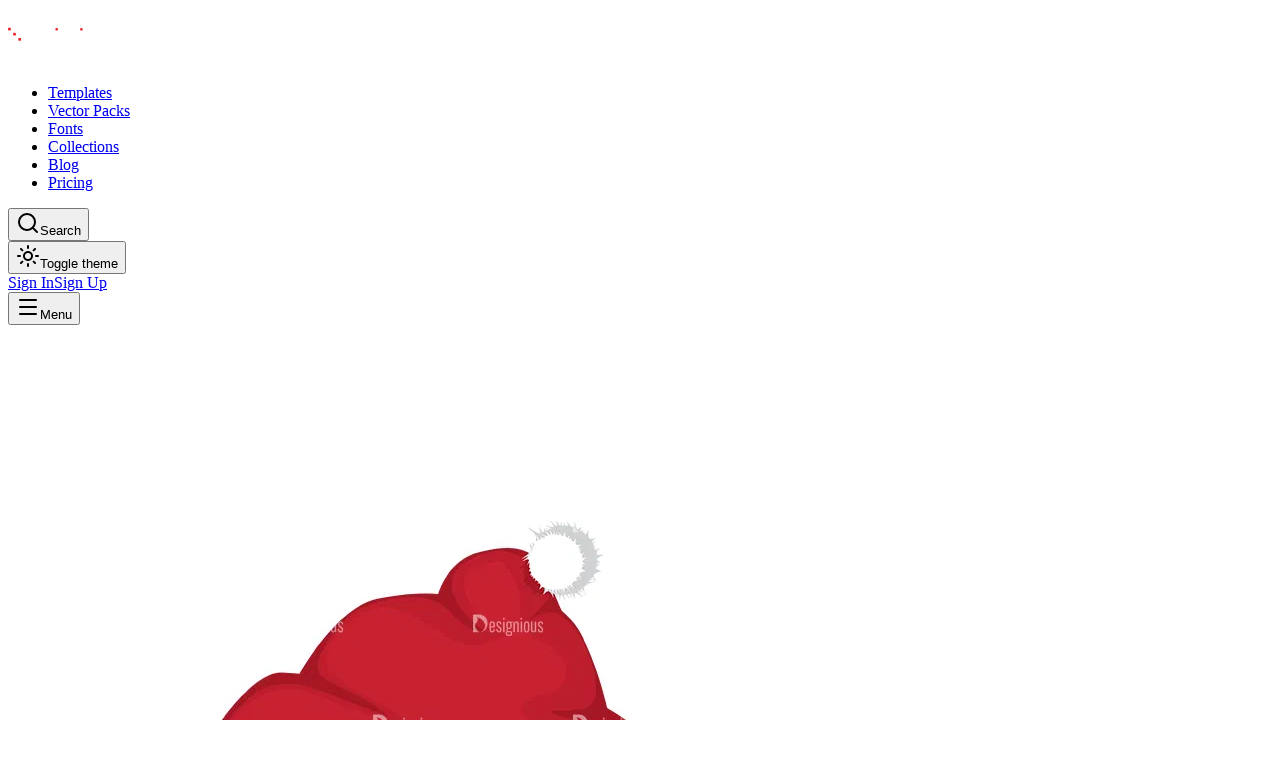

--- FILE ---
content_type: text/html; charset=utf-8
request_url: https://designious.com/product/christmas-vector-santa-vector-santas-hat-16/
body_size: 11298
content:
<!DOCTYPE html><html lang="en" class="bg-background min-h-screen antialiased md:overscroll-y-none inter_5a0784d2-module__fC9cVW__variable outfit_2367b0ed-module__BwjDIG__variable dark"><head><meta charSet="utf-8"/><meta name="viewport" content="width=device-width, initial-scale=1"/><link rel="preload" as="image" href="https://assets.designious.com/cd88e43f-b181-4655-a48e-6bd84fbf990f.png"/><link rel="stylesheet" href="/_next/static/chunks/ff79097651948af5.css?dpl=dpl_95PQfjyxSNk5Jxzsx6izSX5RuC3f" data-precedence="next"/><link rel="stylesheet" href="/_next/static/chunks/ee281a35ba861183.css?dpl=dpl_95PQfjyxSNk5Jxzsx6izSX5RuC3f" data-precedence="next"/><link rel="preload" as="script" fetchPriority="low" href="/_next/static/chunks/0c1816b7ff549ada.js?dpl=dpl_95PQfjyxSNk5Jxzsx6izSX5RuC3f"/><script src="/_next/static/chunks/69902cb378ef9de8.js?dpl=dpl_95PQfjyxSNk5Jxzsx6izSX5RuC3f" async=""></script><script src="/_next/static/chunks/f100ef71834ffe63.js?dpl=dpl_95PQfjyxSNk5Jxzsx6izSX5RuC3f" async=""></script><script src="/_next/static/chunks/419224b023cb4071.js?dpl=dpl_95PQfjyxSNk5Jxzsx6izSX5RuC3f" async=""></script><script src="/_next/static/chunks/756863cbb04da2be.js?dpl=dpl_95PQfjyxSNk5Jxzsx6izSX5RuC3f" async=""></script><script src="/_next/static/chunks/c0e1550b9332d18b.js?dpl=dpl_95PQfjyxSNk5Jxzsx6izSX5RuC3f" async=""></script><script src="/_next/static/chunks/turbopack-e455610217335ed3.js?dpl=dpl_95PQfjyxSNk5Jxzsx6izSX5RuC3f" async=""></script><script src="/_next/static/chunks/88a5ed3a988b5f3b.js?dpl=dpl_95PQfjyxSNk5Jxzsx6izSX5RuC3f" async=""></script><script src="/_next/static/chunks/51a36c7cde8a0574.js?dpl=dpl_95PQfjyxSNk5Jxzsx6izSX5RuC3f" async=""></script><script src="/_next/static/chunks/b7bfd84dffb1b291.js?dpl=dpl_95PQfjyxSNk5Jxzsx6izSX5RuC3f" async=""></script><script src="/_next/static/chunks/3c5c3fa16302dd52.js?dpl=dpl_95PQfjyxSNk5Jxzsx6izSX5RuC3f" async=""></script><script src="/_next/static/chunks/f74e3c977aa1e4f6.js?dpl=dpl_95PQfjyxSNk5Jxzsx6izSX5RuC3f" async=""></script><script src="/_next/static/chunks/f7d6fcd4cd34400a.js?dpl=dpl_95PQfjyxSNk5Jxzsx6izSX5RuC3f" async=""></script><script src="/_next/static/chunks/512056fcca2c6cbf.js?dpl=dpl_95PQfjyxSNk5Jxzsx6izSX5RuC3f" async=""></script><script src="/_next/static/chunks/523cceb67b12b9c1.js?dpl=dpl_95PQfjyxSNk5Jxzsx6izSX5RuC3f" async=""></script><script src="/_next/static/chunks/c750d2f75f8a618b.js?dpl=dpl_95PQfjyxSNk5Jxzsx6izSX5RuC3f" async=""></script><script src="/_next/static/chunks/58478972ab5dfd1b.js?dpl=dpl_95PQfjyxSNk5Jxzsx6izSX5RuC3f" async=""></script><script src="/_next/static/chunks/a13515318ac77f6d.js?dpl=dpl_95PQfjyxSNk5Jxzsx6izSX5RuC3f" async=""></script><script src="/_next/static/chunks/a7a265d7a274f8d5.js?dpl=dpl_95PQfjyxSNk5Jxzsx6izSX5RuC3f" async=""></script><script src="/_next/static/chunks/895e3b7e48217867.js?dpl=dpl_95PQfjyxSNk5Jxzsx6izSX5RuC3f" async=""></script><script src="/_next/static/chunks/1282d34c9ba4c4a6.js?dpl=dpl_95PQfjyxSNk5Jxzsx6izSX5RuC3f" async=""></script><script src="/_next/static/chunks/56ef4bf57d7129b5.js?dpl=dpl_95PQfjyxSNk5Jxzsx6izSX5RuC3f" async=""></script><script src="/_next/static/chunks/d2435e7b60124b2b.js?dpl=dpl_95PQfjyxSNk5Jxzsx6izSX5RuC3f" async=""></script><script src="/_next/static/chunks/1149b23a7ac3d2a5.js?dpl=dpl_95PQfjyxSNk5Jxzsx6izSX5RuC3f" async=""></script><script src="/_next/static/chunks/03bda2ad2b6a1f19.js?dpl=dpl_95PQfjyxSNk5Jxzsx6izSX5RuC3f" async=""></script><script src="/_next/static/chunks/6f80b2d94e67b969.js?dpl=dpl_95PQfjyxSNk5Jxzsx6izSX5RuC3f" async=""></script><script src="/_next/static/chunks/f7766603e50f4138.js?dpl=dpl_95PQfjyxSNk5Jxzsx6izSX5RuC3f" async=""></script><script src="/_next/static/chunks/0703c899c88472ad.js?dpl=dpl_95PQfjyxSNk5Jxzsx6izSX5RuC3f" async=""></script><script src="/_next/static/chunks/56328fa173268195.js?dpl=dpl_95PQfjyxSNk5Jxzsx6izSX5RuC3f" async=""></script><script src="/_next/static/chunks/2567df422b56a7ae.js?dpl=dpl_95PQfjyxSNk5Jxzsx6izSX5RuC3f" async=""></script><script src="/_next/static/chunks/e5ee1e930fd32807.js?dpl=dpl_95PQfjyxSNk5Jxzsx6izSX5RuC3f" async=""></script><script src="/_next/static/chunks/2044c5fc790520dd.js?dpl=dpl_95PQfjyxSNk5Jxzsx6izSX5RuC3f" async=""></script><link rel="preload" href="/_next/static/chunks/ec2d81c63f9899af.js?dpl=dpl_95PQfjyxSNk5Jxzsx6izSX5RuC3f" as="script" fetchPriority="low"/><title>Christmas Vector Santa Vector Santas Hat 16 | Designious</title><meta name="description" content="This graphic comes i"/><meta name="application-name" content="Designious"/><meta name="keywords" content="design,templates,tools,vector art,svg,eps"/><meta name="robots" content="index, follow"/><meta name="googlebot" content="index, follow, max-video-preview:-1, max-image-preview:large, max-snippet:-1"/><meta name="csrf-token" content="AAgTbyyBY7YW51I23KbkV6fAqTPn/r3btDFG5Aoc"/><meta name="ahrefs-site-verification" content="f9d4d356e03e262f8e21540c7495b0706db8c976abf69a321a362453d5bb8fc9"/><link rel="canonical" href="https://designious.com/product/christmas-vector-santa-vector-santas-hat-16"/><meta property="og:title" content="Christmas Vector Santa Vector Santas Hat 16"/><meta property="og:description" content="This graphic comes i"/><meta property="og:image" content="https://assets.designious.com/cd88e43f-b181-4655-a48e-6bd84fbf990f.png"/><meta property="og:image:width" content="1200"/><meta property="og:image:height" content="630"/><meta property="og:image:alt" content="Christmas Vector Santa Vector Santas Hat 16"/><meta name="twitter:card" content="summary_large_image"/><meta name="twitter:title" content="Christmas Vector Santa Vector Santas Hat 16"/><meta name="twitter:description" content="This graphic comes i"/><meta name="twitter:image" content="https://assets.designious.com/cd88e43f-b181-4655-a48e-6bd84fbf990f.png"/><link rel="shortcut icon" href="/images/favicon/favicon.ico"/><link rel="icon" href="/images/favicon/favicon.ico"/><link rel="apple-touch-icon" href="/images/favicon/apple-touch-icon.png"/><script src="/_next/static/chunks/a6dad97d9634a72d.js?dpl=dpl_95PQfjyxSNk5Jxzsx6izSX5RuC3f" noModule=""></script></head><body><div hidden=""><!--$--><!--/$--></div><script>((a,b,c,d,e,f,g,h)=>{let i=document.documentElement,j=["light","dark"];function k(b){var c;(Array.isArray(a)?a:[a]).forEach(a=>{let c="class"===a,d=c&&f?e.map(a=>f[a]||a):e;c?(i.classList.remove(...d),i.classList.add(f&&f[b]?f[b]:b)):i.setAttribute(a,b)}),c=b,h&&j.includes(c)&&(i.style.colorScheme=c)}if(d)k(d);else try{let a=localStorage.getItem(b)||c,d=g&&"system"===a?window.matchMedia("(prefers-color-scheme: dark)").matches?"dark":"light":a;k(d)}catch(a){}})("class","theme","dark",null,["light","dark"],null,true,false)</script><main class="bg-background text-foreground selection:bg-primary selection:text-primary-foreground min-h-screen"><header class="bg-background/80 supports-[backdrop-filter]:bg-background/60 sticky top-0 z-50 w-full border-b backdrop-blur-md"><div class="container mx-auto flex h-16 items-center justify-between px-4"><div class="flex items-center gap-8"><a aria-label="Home Page" href="/"><svg width="105" height="56" viewBox="0 0 588 94" fill="none" class="h-24 w-auto" xmlns="http://www.w3.org/2000/svg"><path d="M12.04 60.23V23.86H0.339996V71.93H49.94V60.23H12.04Z" class="fill-black dark:fill-white"></path><path d="M72.18 20.21C72.18 9.09999 63.17 0.0899963 52.06 0.0899963H23.48V11.67V11.79H49.14C55.4 11.79 60.47 16.86 60.47 23.12V50.32H72.17V20.21H72.18Z" class="fill-black dark:fill-white"></path><path d="M15.37 1.07999H0.690002V15.76H15.37V1.07999Z" fill="#ED1C24"></path><path d="M72.73 58.43H58.05V73.11H72.73V58.43Z" fill="#ED1C24"></path><path d="M43.77 29.47H29.09V44.15H43.77V29.47Z" fill="#ED1C24"></path><path d="M135.07 28.62C132.24 24.38 126.49 21.96 121.23 21.96C105.27 21.96 95.38 32.36 95.38 46.8C95.38 59.32 102.85 70.53 119.31 71.64C125.47 72.04 131.93 70.13 135.87 64.17L137.18 70.84H148.09V0.149994H135.06V28.62H135.07ZM121.94 60.23C112.95 60.23 108.51 53.16 108.51 46.8C108.51 40.13 112.95 33.37 121.94 33.37C130.62 33.37 135.67 39.43 135.57 47.1C135.57 54.57 130.22 60.23 121.94 60.23Z" class="fill-black dark:fill-white"></path><path d="M180.09 21.82C165.01 21.82 154.27 31.94 154.27 46.72C154.27 61.5 164.9 71.62 179.78 71.62C188.59 71.62 197.5 69.09 202.66 59.47L192.03 55.72C189.9 59.57 185.35 60.58 180.89 60.58C175.32 60.58 168.84 58.56 167.63 51.47H205.29C206.71 33.67 196.69 21.82 180.09 21.82ZM167.63 41.67C168.95 35.9 174.31 32.76 180.18 32.76C185.55 32.76 191.42 35.6 192.73 41.67H167.63Z" class="fill-black dark:fill-white"></path><path d="M235.76 41.46C229.28 41.06 223.41 40.45 223.41 37.21C223.41 33.57 228.37 32.05 233.94 32.05C236.98 32.05 244.77 32.66 245.78 38.33L257.93 37.93C256.92 24.87 244.67 21.63 233.83 21.63C223.91 21.63 210.44 25.27 210.44 37.32C210.44 49.77 223.6 51.29 234.43 51.9C242.73 52.2 245.87 53.93 245.67 56.46C245.47 59.3 241.11 61.32 234.33 61.32C228.15 61.32 222.38 60.11 222.08 55.25L209.53 55.05C210.34 67.7 221.48 71.86 234.03 71.86C245.57 71.86 257.72 67.3 259.14 57.48C260.06 43.79 247 42.27 235.76 41.46Z" class="fill-black dark:fill-white"></path><path d="M278.96 22.63H266V70.82H278.96V22.63Z" class="fill-black dark:fill-white"></path><path d="M449.43 21.72C434.14 21.72 422.91 31.95 422.91 46.63C422.91 61.41 434.15 71.64 449.43 71.64C464.52 71.64 475.75 61.41 475.75 46.63C475.75 31.95 464.52 21.72 449.43 21.72ZM449.43 60.4C441.74 60.4 436.27 54.63 436.27 46.63C436.27 38.63 441.74 32.96 449.43 32.96C457.02 32.96 462.49 38.63 462.49 46.63C462.49 54.63 457.02 60.4 449.43 60.4Z" class="fill-black dark:fill-white"></path><path d="M564.23 41.46C557.75 41.06 551.88 40.45 551.88 37.21C551.88 33.57 556.84 32.05 562.41 32.05C565.45 32.05 573.24 32.66 574.25 38.33L586.4 37.93C585.39 24.87 573.14 21.63 562.31 21.63C552.39 21.63 538.92 25.27 538.92 37.32C538.92 49.77 552.08 51.29 562.91 51.9C571.21 52.2 574.35 53.93 574.15 56.46C573.95 59.3 569.59 61.32 562.81 61.32C556.63 61.32 550.86 60.11 550.56 55.25L538.01 55.05C538.82 67.7 549.96 71.86 562.51 71.86C574.05 71.86 586.2 67.3 587.62 57.48C588.53 43.79 575.47 42.27 564.23 41.46Z" class="fill-black dark:fill-white"></path><path d="M310.53 21.93C300.32 22.7 288.51 27.32 288.51 40.05C288.51 43.59 290.23 47.44 293.27 49.36C284.27 51.99 283.25 62.7 290.61 67.57C293.26 69.15 300.23 71.81 317.21 71.81C321.69 71.83 328.14 72.34 328.6 76.2C329.08 80.66 321.06 82.86 313.25 82.68V93.9C313.79 93.91 314.32 93.92 314.83 93.92C326.27 93.92 341.86 90.07 341.66 75.7C341.66 61.02 324.55 61.63 313.82 61.63H300.96C293.67 61.63 295.7 53.23 304.1 56.37C306.93 57.28 310.48 57.89 314.22 57.99C324.75 57.99 339.33 54.35 339.23 41.49C339.23 39.77 338.84 38.23 338.16 36.85C338.16 36.85 338.07 36.57 337.86 36.09C336.53 33.04 330.31 21.93 310.53 21.93ZM301.87 40.15C301.87 30.03 326.17 30.03 326.17 40.15C326.17 49.46 301.87 49.77 301.87 40.15Z" class="fill-black dark:fill-white"></path><path d="M371.81 22.24C357.81 22.24 346.43 33.63 346.43 47.62V70.82H358.4V47.62C358.4 40.22 364.42 34.2 371.82 34.2C379.22 34.2 385.24 40.22 385.24 47.62V70.82H397.21V47.62C397.19 33.63 385.8 22.24 371.81 22.24Z" class="fill-black dark:fill-white"></path><path d="M520.75 45.76C520.75 53.16 514.73 59.18 507.33 59.18C499.93 59.18 493.91 53.16 493.91 45.76V22.56H481.94V45.76C481.94 59.76 493.33 71.14 507.32 71.14C521.31 71.14 532.7 59.75 532.7 45.76V22.56H520.73V45.76H520.75Z" class="fill-black dark:fill-white"></path><path d="M278.96 2.98001H266V15.94H278.96V2.98001Z" fill="#ED1C24"></path><path d="M417.58 22.63H404.62V70.82H417.58V22.63Z" class="fill-black dark:fill-white"></path><path d="M417.58 2.98001H404.62V15.94H417.58V2.98001Z" fill="#ED1C24"></path></svg></a><div class="hidden items-center justify-center lg:flex"><nav aria-label="Main" data-orientation="horizontal" dir="ltr" class="relative z-10 flex max-w-max flex-1 items-center justify-center"><div style="position:relative"><ul data-orientation="horizontal" class="group flex flex-1 list-none items-center justify-center space-x-1" dir="ltr"><li><a class="text-muted-foreground hidden items-center gap-6 rounded-lg border border-transparent px-3 py-2 text-sm font-medium duration-100 md:flex hover:text-foreground transition-colors" href="/templates">Templates</a></li><li><a class="text-muted-foreground hidden items-center gap-6 rounded-lg border border-transparent px-3 py-2 text-sm font-medium duration-100 md:flex hover:text-foreground transition-colors" href="/vector-packs">Vector Packs</a></li><li><a class="text-muted-foreground hidden items-center gap-6 rounded-lg border border-transparent px-3 py-2 text-sm font-medium duration-100 md:flex hover:text-foreground transition-colors" href="/fonts">Fonts</a></li><li><a class="text-muted-foreground hidden items-center gap-6 rounded-lg border border-transparent px-3 py-2 text-sm font-medium duration-100 md:flex hover:text-foreground transition-colors" href="/collections">Collections</a></li><li><a class="text-muted-foreground hidden items-center gap-6 rounded-lg border border-transparent px-3 py-2 text-sm font-medium duration-100 md:flex hover:text-foreground transition-colors" href="/blog">Blog</a></li><li><a class="text-muted-foreground hidden items-center gap-6 rounded-lg border border-transparent px-3 py-2 text-sm font-medium duration-100 md:flex hover:text-foreground transition-colors" href="/pricing">Pricing</a></li></ul></div><div class="absolute top-full left-0 flex justify-center"></div></nav></div></div><div class="flex items-center gap-4"><button type="button" class="flex items-center gap-2 rounded-lg rounded-md border border-transparent px-3 py-2 text-sm font-medium transition-colors duration-100 hover:bg-gray-700 hover:text-white"><svg xmlns="http://www.w3.org/2000/svg" width="24" height="24" viewBox="0 0 24 24" fill="none" stroke="currentColor" stroke-width="2" stroke-linecap="round" stroke-linejoin="round" class="lucide lucide-search h-4 w-4" aria-hidden="true"><path d="m21 21-4.34-4.34"></path><circle cx="11" cy="11" r="8"></circle></svg><span class="hidden md:block">Search</span></button><div class="hidden md:flex"><button class="focus-visible:ring-ring inline-flex items-center justify-center rounded-md text-sm font-medium whitespace-nowrap transition-colors focus-visible:ring-1 focus-visible:outline-hidden disabled:pointer-events-none disabled:opacity-50 hover:bg-accent hover:text-accent-foreground h-9 w-9"><svg xmlns="http://www.w3.org/2000/svg" width="24" height="24" viewBox="0 0 24 24" fill="none" stroke="currentColor" stroke-width="2" stroke-linecap="round" stroke-linejoin="round" class="lucide lucide-sun h-5 w-5" aria-hidden="true"><circle cx="12" cy="12" r="4"></circle><path d="M12 2v2"></path><path d="M12 20v2"></path><path d="m4.93 4.93 1.41 1.41"></path><path d="m17.66 17.66 1.41 1.41"></path><path d="M2 12h2"></path><path d="M20 12h2"></path><path d="m6.34 17.66-1.41 1.41"></path><path d="m19.07 4.93-1.41 1.41"></path></svg><span class="sr-only">Toggle theme</span></button></div><div class="animate-in fade-in flex gap-x-2.5 duration-500"><div class="md:hidden"></div><div class="flex gap-x-2.5"><a class="focus-visible:ring-ring items-center justify-center rounded-md text-sm font-medium whitespace-nowrap transition-colors focus-visible:ring-1 focus-visible:outline-hidden disabled:pointer-events-none disabled:opacity-50 hover:bg-accent hover:text-accent-foreground h-9 px-4 py-2 hidden md:block" href="/auth/sign-in">Sign In</a><a class="focus-visible:ring-ring inline-flex items-center justify-center rounded-md font-medium whitespace-nowrap transition-colors focus-visible:ring-1 focus-visible:outline-hidden disabled:pointer-events-none disabled:opacity-50 bg-primary text-primary-foreground hover:bg-primary/90 shadow-xs h-9 px-4 py-2 text-xs md:text-sm" href="/auth/sign-up">Sign Up</a></div></div><div class="flex items-center justify-start lg:hidden"><button type="button" id="radix-_R_14pfcjb_" aria-haspopup="menu" aria-expanded="false" data-state="closed" aria-label="Open Menu"><svg xmlns="http://www.w3.org/2000/svg" width="24" height="24" viewBox="0 0 24 24" fill="none" stroke="currentColor" stroke-width="2" stroke-linecap="round" stroke-linejoin="round" class="lucide lucide-menu h-5 w-5" aria-hidden="true"><path d="M4 5h16"></path><path d="M4 12h16"></path><path d="M4 19h16"></path></svg><span class="sr-only">Menu</span></button></div></div></div></header><div class="bg-background min-h-screen pb-20"><script type="application/ld+json">{"@context":"https://schema.org","@type":"Product","name":"Christmas Vector Santa Vector Santas Hat 16","description":"This graphic comes i","url":"https://designious.com/product/christmas-vector-santa-vector-santas-hat-16","image":"https://assets.designious.com/cd88e43f-b181-4655-a48e-6bd84fbf990f.png","datePublished":"2020-04-25T00:00:00.000Z","dateModified":"2024-02-03T15:57:54.945Z","brand":{"@type":"Organization","name":"Designious","url":"https://designious.com"}}</script><div class="bg-background min-h-screen pb-20"><section class="border-b pt-32 pb-16"><div class="container mx-auto px-4"><div class="grid grid-cols-1 items-start gap-12 lg:grid-cols-2"><div class=" transition-all ease-out opacity-0 translate-y-8" style="transition-duration:700ms;transition-delay:0ms"><div class="sticky top-24"><div class="relative mx-auto w-full max-w-[600px]"><div class="bg-muted relative w-full overflow-hidden rounded-2xl border"><img src="https://assets.designious.com/cd88e43f-b181-4655-a48e-6bd84fbf990f.png" alt="Christmas Vector Santa Vector Santas Hat 16" width="800" height="800" class="h-auto max-h-[70vh] w-full object-contain"/></div></div></div></div><div class=" transition-all ease-out opacity-0 translate-y-8" style="transition-duration:700ms;transition-delay:200ms"><div class="flex flex-col"><div class="mb-4 flex items-center gap-2"><span class="bg-primary/10 text-primary rounded-full px-3 py-1 text-sm font-medium">christmas</span><span class="text-muted-foreground text-sm">•</span><span class="text-muted-foreground text-sm">ID: #<!-- -->2af8692e-ca78-11ec-93b2-a707617f7c18<!-- -->2938</span></div><h1 class="mb-6 text-4xl font-bold text-balance md:text-5xl">Christmas Vector Santa Vector Santas Hat 16</h1><p class="text-muted-foreground mb-8 max-w-xl text-lg leading-relaxed">This graphic comes i</p><div class="bg-muted/50 mb-8 flex flex-col gap-4 rounded-xl border p-6"><h3 class="mb-2 flex items-center gap-2 font-semibold"><svg xmlns="http://www.w3.org/2000/svg" width="24" height="24" viewBox="0 0 24 24" fill="none" stroke="currentColor" stroke-width="2" stroke-linecap="round" stroke-linejoin="round" class="lucide lucide-shield text-primary h-4 w-4" aria-hidden="true"><path d="M20 13c0 5-3.5 7.5-7.66 8.95a1 1 0 0 1-.67-.01C7.5 20.5 4 18 4 13V6a1 1 0 0 1 1-1c2 0 4.5-1.2 6.24-2.72a1.17 1.17 0 0 1 1.52 0C14.51 3.81 17 5 19 5a1 1 0 0 1 1 1z"></path></svg>License Includes:</h3><ul class="grid grid-cols-1 gap-3 sm:grid-cols-2"><li class="text-muted-foreground flex items-center gap-2 text-sm"><svg xmlns="http://www.w3.org/2000/svg" width="24" height="24" viewBox="0 0 24 24" fill="none" stroke="currentColor" stroke-width="2" stroke-linecap="round" stroke-linejoin="round" class="lucide lucide-check h-4 w-4 text-green-500" aria-hidden="true"><path d="M20 6 9 17l-5-5"></path></svg>Royalty-free license</li><li class="text-muted-foreground flex items-center gap-2 text-sm"><svg xmlns="http://www.w3.org/2000/svg" width="24" height="24" viewBox="0 0 24 24" fill="none" stroke="currentColor" stroke-width="2" stroke-linecap="round" stroke-linejoin="round" class="lucide lucide-check h-4 w-4 text-green-500" aria-hidden="true"><path d="M20 6 9 17l-5-5"></path></svg>Commercial use allowed</li><li class="text-muted-foreground flex items-center gap-2 text-sm"><svg xmlns="http://www.w3.org/2000/svg" width="24" height="24" viewBox="0 0 24 24" fill="none" stroke="currentColor" stroke-width="2" stroke-linecap="round" stroke-linejoin="round" class="lucide lucide-check h-4 w-4 text-green-500" aria-hidden="true"><path d="M20 6 9 17l-5-5"></path></svg>Unlimited physical products</li><li class="text-muted-foreground flex items-center gap-2 text-sm"><svg xmlns="http://www.w3.org/2000/svg" width="24" height="24" viewBox="0 0 24 24" fill="none" stroke="currentColor" stroke-width="2" stroke-linecap="round" stroke-linejoin="round" class="lucide lucide-check h-4 w-4 text-green-500" aria-hidden="true"><path d="M20 6 9 17l-5-5"></path></svg>Print-on-demand ready</li></ul></div><div class="mt-auto flex flex-wrap items-center gap-4"><button class="focus-visible:ring-ring inline-flex items-center justify-center whitespace-nowrap transition-colors focus-visible:ring-1 focus-visible:outline-hidden disabled:pointer-events-none disabled:opacity-50 bg-primary text-primary-foreground hover:bg-primary/90 shadow-xs h-14 rounded-full px-8 text-base font-bold"><svg xmlns="http://www.w3.org/2000/svg" width="24" height="24" viewBox="0 0 24 24" fill="none" stroke="currentColor" stroke-width="2" stroke-linecap="round" stroke-linejoin="round" class="lucide lucide-download mr-2 h-5 w-5" aria-hidden="true"><path d="M12 15V3"></path><path d="M21 15v4a2 2 0 0 1-2 2H5a2 2 0 0 1-2-2v-4"></path><path d="m7 10 5 5 5-5"></path></svg>Download Now</button><button class="focus-visible:ring-ring inline-flex items-center justify-center text-sm font-medium whitespace-nowrap transition-colors focus-visible:ring-1 focus-visible:outline-hidden disabled:pointer-events-none disabled:opacity-50 border-input hover:bg-accent hover:text-accent-foreground border shadow-xs h-14 w-14 rounded-full bg-transparent p-0"><svg xmlns="http://www.w3.org/2000/svg" width="24" height="24" viewBox="0 0 24 24" fill="none" stroke="currentColor" stroke-width="2" stroke-linecap="round" stroke-linejoin="round" class="lucide lucide-heart h-5 w-5" aria-hidden="true"><path d="M2 9.5a5.5 5.5 0 0 1 9.591-3.676.56.56 0 0 0 .818 0A5.49 5.49 0 0 1 22 9.5c0 2.29-1.5 4-3 5.5l-5.492 5.313a2 2 0 0 1-3 .019L5 15c-1.5-1.5-3-3.2-3-5.5"></path></svg></button><button class="focus-visible:ring-ring inline-flex items-center justify-center text-sm font-medium whitespace-nowrap transition-colors focus-visible:ring-1 focus-visible:outline-hidden disabled:pointer-events-none disabled:opacity-50 border-input hover:bg-accent hover:text-accent-foreground border shadow-xs h-14 w-14 rounded-full bg-transparent p-0"><svg xmlns="http://www.w3.org/2000/svg" width="24" height="24" viewBox="0 0 24 24" fill="none" stroke="currentColor" stroke-width="2" stroke-linecap="round" stroke-linejoin="round" class="lucide lucide-share2 lucide-share-2 h-5 w-5" aria-hidden="true"><circle cx="18" cy="5" r="3"></circle><circle cx="6" cy="12" r="3"></circle><circle cx="18" cy="19" r="3"></circle><line x1="8.59" x2="15.42" y1="13.51" y2="17.49"></line><line x1="15.41" x2="8.59" y1="6.51" y2="10.49"></line></svg></button></div><div class="mt-6 flex flex-wrap gap-2 border-t pt-6"><a class="bg-muted hover:border-primary/50 rounded-full border px-3 py-1 text-sm font-medium transition-colors" href="/search?q=christmas">christmas</a><a class="bg-muted hover:border-primary/50 rounded-full border px-3 py-1 text-sm font-medium transition-colors" href="/search?q=hat">hat</a><a class="bg-muted hover:border-primary/50 rounded-full border px-3 py-1 text-sm font-medium transition-colors" href="/search?q=santa">santa</a><a class="bg-muted hover:border-primary/50 rounded-full border px-3 py-1 text-sm font-medium transition-colors" href="/search?q=santas">santas</a></div></div></div></div></div></section><section class="py-16"><div class="container mx-auto px-4"><h2 class="mb-8 text-3xl font-bold">Related Assets</h2></div></section></div></div><!--$--><!--/$--><footer class="bg-muted/20 border-t pt-24 pb-12"><div class="container mx-auto px-4"><div class="mb-16 grid gap-12 md:grid-cols-6"><div class="md:col-span-2"><a aria-label="Home Page" href="/"><svg width="105" height="56" viewBox="0 0 588 94" fill="none" class="mb-6 inline-block h-24 w-auto" xmlns="http://www.w3.org/2000/svg"><path d="M12.04 60.23V23.86H0.339996V71.93H49.94V60.23H12.04Z" class="fill-black dark:fill-white"></path><path d="M72.18 20.21C72.18 9.09999 63.17 0.0899963 52.06 0.0899963H23.48V11.67V11.79H49.14C55.4 11.79 60.47 16.86 60.47 23.12V50.32H72.17V20.21H72.18Z" class="fill-black dark:fill-white"></path><path d="M15.37 1.07999H0.690002V15.76H15.37V1.07999Z" fill="#ED1C24"></path><path d="M72.73 58.43H58.05V73.11H72.73V58.43Z" fill="#ED1C24"></path><path d="M43.77 29.47H29.09V44.15H43.77V29.47Z" fill="#ED1C24"></path><path d="M135.07 28.62C132.24 24.38 126.49 21.96 121.23 21.96C105.27 21.96 95.38 32.36 95.38 46.8C95.38 59.32 102.85 70.53 119.31 71.64C125.47 72.04 131.93 70.13 135.87 64.17L137.18 70.84H148.09V0.149994H135.06V28.62H135.07ZM121.94 60.23C112.95 60.23 108.51 53.16 108.51 46.8C108.51 40.13 112.95 33.37 121.94 33.37C130.62 33.37 135.67 39.43 135.57 47.1C135.57 54.57 130.22 60.23 121.94 60.23Z" class="fill-black dark:fill-white"></path><path d="M180.09 21.82C165.01 21.82 154.27 31.94 154.27 46.72C154.27 61.5 164.9 71.62 179.78 71.62C188.59 71.62 197.5 69.09 202.66 59.47L192.03 55.72C189.9 59.57 185.35 60.58 180.89 60.58C175.32 60.58 168.84 58.56 167.63 51.47H205.29C206.71 33.67 196.69 21.82 180.09 21.82ZM167.63 41.67C168.95 35.9 174.31 32.76 180.18 32.76C185.55 32.76 191.42 35.6 192.73 41.67H167.63Z" class="fill-black dark:fill-white"></path><path d="M235.76 41.46C229.28 41.06 223.41 40.45 223.41 37.21C223.41 33.57 228.37 32.05 233.94 32.05C236.98 32.05 244.77 32.66 245.78 38.33L257.93 37.93C256.92 24.87 244.67 21.63 233.83 21.63C223.91 21.63 210.44 25.27 210.44 37.32C210.44 49.77 223.6 51.29 234.43 51.9C242.73 52.2 245.87 53.93 245.67 56.46C245.47 59.3 241.11 61.32 234.33 61.32C228.15 61.32 222.38 60.11 222.08 55.25L209.53 55.05C210.34 67.7 221.48 71.86 234.03 71.86C245.57 71.86 257.72 67.3 259.14 57.48C260.06 43.79 247 42.27 235.76 41.46Z" class="fill-black dark:fill-white"></path><path d="M278.96 22.63H266V70.82H278.96V22.63Z" class="fill-black dark:fill-white"></path><path d="M449.43 21.72C434.14 21.72 422.91 31.95 422.91 46.63C422.91 61.41 434.15 71.64 449.43 71.64C464.52 71.64 475.75 61.41 475.75 46.63C475.75 31.95 464.52 21.72 449.43 21.72ZM449.43 60.4C441.74 60.4 436.27 54.63 436.27 46.63C436.27 38.63 441.74 32.96 449.43 32.96C457.02 32.96 462.49 38.63 462.49 46.63C462.49 54.63 457.02 60.4 449.43 60.4Z" class="fill-black dark:fill-white"></path><path d="M564.23 41.46C557.75 41.06 551.88 40.45 551.88 37.21C551.88 33.57 556.84 32.05 562.41 32.05C565.45 32.05 573.24 32.66 574.25 38.33L586.4 37.93C585.39 24.87 573.14 21.63 562.31 21.63C552.39 21.63 538.92 25.27 538.92 37.32C538.92 49.77 552.08 51.29 562.91 51.9C571.21 52.2 574.35 53.93 574.15 56.46C573.95 59.3 569.59 61.32 562.81 61.32C556.63 61.32 550.86 60.11 550.56 55.25L538.01 55.05C538.82 67.7 549.96 71.86 562.51 71.86C574.05 71.86 586.2 67.3 587.62 57.48C588.53 43.79 575.47 42.27 564.23 41.46Z" class="fill-black dark:fill-white"></path><path d="M310.53 21.93C300.32 22.7 288.51 27.32 288.51 40.05C288.51 43.59 290.23 47.44 293.27 49.36C284.27 51.99 283.25 62.7 290.61 67.57C293.26 69.15 300.23 71.81 317.21 71.81C321.69 71.83 328.14 72.34 328.6 76.2C329.08 80.66 321.06 82.86 313.25 82.68V93.9C313.79 93.91 314.32 93.92 314.83 93.92C326.27 93.92 341.86 90.07 341.66 75.7C341.66 61.02 324.55 61.63 313.82 61.63H300.96C293.67 61.63 295.7 53.23 304.1 56.37C306.93 57.28 310.48 57.89 314.22 57.99C324.75 57.99 339.33 54.35 339.23 41.49C339.23 39.77 338.84 38.23 338.16 36.85C338.16 36.85 338.07 36.57 337.86 36.09C336.53 33.04 330.31 21.93 310.53 21.93ZM301.87 40.15C301.87 30.03 326.17 30.03 326.17 40.15C326.17 49.46 301.87 49.77 301.87 40.15Z" class="fill-black dark:fill-white"></path><path d="M371.81 22.24C357.81 22.24 346.43 33.63 346.43 47.62V70.82H358.4V47.62C358.4 40.22 364.42 34.2 371.82 34.2C379.22 34.2 385.24 40.22 385.24 47.62V70.82H397.21V47.62C397.19 33.63 385.8 22.24 371.81 22.24Z" class="fill-black dark:fill-white"></path><path d="M520.75 45.76C520.75 53.16 514.73 59.18 507.33 59.18C499.93 59.18 493.91 53.16 493.91 45.76V22.56H481.94V45.76C481.94 59.76 493.33 71.14 507.32 71.14C521.31 71.14 532.7 59.75 532.7 45.76V22.56H520.73V45.76H520.75Z" class="fill-black dark:fill-white"></path><path d="M278.96 2.98001H266V15.94H278.96V2.98001Z" fill="#ED1C24"></path><path d="M417.58 22.63H404.62V70.82H417.58V22.63Z" class="fill-black dark:fill-white"></path><path d="M417.58 2.98001H404.62V15.94H417.58V2.98001Z" fill="#ED1C24"></path></svg></a><p class="text-muted-foreground mb-6 max-w-sm">Easily create beautiful designs with our professional templates and assets. Built for the modern creator.</p><div class="flex gap-4"><a href="https://twitter.com/Designious" target="_blank" rel="noopener noreferrer" aria-label="Visit our Twitter profile"><button class="bg-background hover:bg-primary hover:text-primary-foreground flex h-10 w-10 items-center justify-center rounded-full border transition-colors"><svg xmlns="http://www.w3.org/2000/svg" width="24" height="24" viewBox="0 0 24 24" fill="none" stroke="currentColor" stroke-width="2" stroke-linecap="round" stroke-linejoin="round" class="lucide lucide-twitter h-4 w-4" aria-hidden="true"><path d="M22 4s-.7 2.1-2 3.4c1.6 10-9.4 17.3-18 11.6 2.2.1 4.4-.6 6-2C3 15.5.5 9.6 3 5c2.2 2.6 5.6 4.1 9 4-.9-4.2 4-6.6 7-3.8 1.1 0 3-1.2 3-1.2z"></path></svg></button></a><a href="https://www.facebook.com/Designious/" target="_blank" rel="noopener noreferrer" aria-label="Visit our Facebook profile"><button class="bg-background hover:bg-primary hover:text-primary-foreground flex h-10 w-10 items-center justify-center rounded-full border transition-colors"><svg xmlns="http://www.w3.org/2000/svg" width="24" height="24" viewBox="0 0 24 24" fill="none" stroke="currentColor" stroke-width="2" stroke-linecap="round" stroke-linejoin="round" class="lucide lucide-facebook h-4 w-4" aria-hidden="true"><path d="M18 2h-3a5 5 0 0 0-5 5v3H7v4h3v8h4v-8h3l1-4h-4V7a1 1 0 0 1 1-1h3z"></path></svg></button></a><a href="https://www.instagram.com/designious.art/" target="_blank" rel="noopener noreferrer" aria-label="Visit our Instagram profile"><button class="bg-background hover:bg-primary hover:text-primary-foreground flex h-10 w-10 items-center justify-center rounded-full border transition-colors"><svg xmlns="http://www.w3.org/2000/svg" width="24" height="24" viewBox="0 0 24 24" fill="none" stroke="currentColor" stroke-width="2" stroke-linecap="round" stroke-linejoin="round" class="lucide lucide-instagram h-4 w-4" aria-hidden="true"><rect width="20" height="20" x="2" y="2" rx="5" ry="5"></rect><path d="M16 11.37A4 4 0 1 1 12.63 8 4 4 0 0 1 16 11.37z"></path><line x1="17.5" x2="17.51" y1="6.5" y2="6.5"></line></svg></button></a><a href="https://www.youtube.com/@designious" target="_blank" rel="noopener noreferrer" aria-label="Visit our YouTube channel"><button class="bg-background hover:bg-primary hover:text-primary-foreground flex h-10 w-10 items-center justify-center rounded-full border transition-colors"><svg xmlns="http://www.w3.org/2000/svg" width="24" height="24" viewBox="0 0 24 24" fill="none" stroke="currentColor" stroke-width="2" stroke-linecap="round" stroke-linejoin="round" class="lucide lucide-youtube h-4 w-4" aria-hidden="true"><path d="M2.5 17a24.12 24.12 0 0 1 0-10 2 2 0 0 1 1.4-1.4 49.56 49.56 0 0 1 16.2 0A2 2 0 0 1 21.5 7a24.12 24.12 0 0 1 0 10 2 2 0 0 1-1.4 1.4 49.55 49.55 0 0 1-16.2 0A2 2 0 0 1 2.5 17"></path><path d="m10 15 5-3-5-3z"></path></svg></button></a></div></div><div><h4 class="mb-6 font-bold">Features</h4><ul class="text-muted-foreground space-y-4 text-sm"><li><a class="hover:text-foreground" href="/templates">Templates</a></li><li><a class="hover:text-foreground" href="/vector-packs">Vector Packs</a></li><li><a class="hover:text-foreground" href="/fonts">Fonts</a></li><li><a class="hover:text-foreground" href="/collections">Collections</a></li></ul></div><div><h4 class="mb-6 font-bold">Solutions</h4><ul class="text-muted-foreground space-y-4 text-sm"><li><a class="hover:text-foreground" href="/solutions/marketing">For Marketing</a></li><li><a class="hover:text-foreground" href="/solutions/print-on-demand">For Print on Demand</a></li></ul></div><div><h4 class="mb-6 font-bold">Resources</h4><ul class="text-muted-foreground space-y-4 text-sm"><li><a class="hover:text-foreground" href="/blog">Blog</a></li><li><a class="hover:text-foreground" href="#">Tutorials</a></li><li><a class="hover:text-foreground" href="https://support.designious.com/">Help Center</a></li><li><a class="hover:text-foreground" href="/license">License</a></li></ul></div><div><h4 class="mb-6 font-bold">Company</h4><ul class="text-muted-foreground space-y-4 text-sm"><li><a class="hover:text-foreground" href="/about">About Us</a></li><li><a class="hover:text-foreground" href="/pricing">Pricing</a></li><li><a class="hover:text-foreground" href="/contact">Contact</a></li></ul></div></div><div class="text-muted-foreground flex flex-col items-center justify-between gap-4 border-t pt-8 text-sm md:flex-row"><p>© 2025 Designious. All rights reserved.</p><div class="flex gap-8"><a class="hover:text-foreground" href="/privacy-policy">Privacy Policy</a><a class="hover:text-foreground" href="/terms-of-service">Terms of Service</a></div></div></div></footer></main><section aria-label="Notifications alt+T" tabindex="-1" aria-live="polite" aria-relevant="additions text" aria-atomic="false"></section><!--$!--><template data-dgst="BAILOUT_TO_CLIENT_SIDE_RENDERING"></template><!--/$--><script src="/_next/static/chunks/0c1816b7ff549ada.js?dpl=dpl_95PQfjyxSNk5Jxzsx6izSX5RuC3f" id="_R_" async=""></script><script>(self.__next_f=self.__next_f||[]).push([0])</script><script>self.__next_f.push([1,"1:\"$Sreact.fragment\"\n4:I[448471,[\"/_next/static/chunks/88a5ed3a988b5f3b.js?dpl=dpl_95PQfjyxSNk5Jxzsx6izSX5RuC3f\",\"/_next/static/chunks/51a36c7cde8a0574.js?dpl=dpl_95PQfjyxSNk5Jxzsx6izSX5RuC3f\",\"/_next/static/chunks/b7bfd84dffb1b291.js?dpl=dpl_95PQfjyxSNk5Jxzsx6izSX5RuC3f\",\"/_next/static/chunks/3c5c3fa16302dd52.js?dpl=dpl_95PQfjyxSNk5Jxzsx6izSX5RuC3f\",\"/_next/static/chunks/f74e3c977aa1e4f6.js?dpl=dpl_95PQfjyxSNk5Jxzsx6izSX5RuC3f\",\"/_next/static/chunks/f7d6fcd4cd34400a.js?dpl=dpl_95PQfjyxSNk5Jxzsx6izSX5RuC3f\",\"/_next/static/chunks/512056fcca2c6cbf.js?dpl=dpl_95PQfjyxSNk5Jxzsx6izSX5RuC3f\",\"/_next/static/chunks/523cceb67b12b9c1.js?dpl=dpl_95PQfjyxSNk5Jxzsx6izSX5RuC3f\",\"/_next/static/chunks/c750d2f75f8a618b.js?dpl=dpl_95PQfjyxSNk5Jxzsx6izSX5RuC3f\",\"/_next/static/chunks/58478972ab5dfd1b.js?dpl=dpl_95PQfjyxSNk5Jxzsx6izSX5RuC3f\",\"/_next/static/chunks/a13515318ac77f6d.js?dpl=dpl_95PQfjyxSNk5Jxzsx6izSX5RuC3f\",\"/_next/static/chunks/a7a265d7a274f8d5.js?dpl=dpl_95PQfjyxSNk5Jxzsx6izSX5RuC3f\",\"/_next/static/chunks/895e3b7e48217867.js?dpl=dpl_95PQfjyxSNk5Jxzsx6izSX5RuC3f\",\"/_next/static/chunks/1282d34c9ba4c4a6.js?dpl=dpl_95PQfjyxSNk5Jxzsx6izSX5RuC3f\",\"/_next/static/chunks/56ef4bf57d7129b5.js?dpl=dpl_95PQfjyxSNk5Jxzsx6izSX5RuC3f\"],\"default\"]\n5:I[928872,[\"/_next/static/chunks/88a5ed3a988b5f3b.js?dpl=dpl_95PQfjyxSNk5Jxzsx6izSX5RuC3f\",\"/_next/static/chunks/51a36c7cde8a0574.js?dpl=dpl_95PQfjyxSNk5Jxzsx6izSX5RuC3f\",\"/_next/static/chunks/b7bfd84dffb1b291.js?dpl=dpl_95PQfjyxSNk5Jxzsx6izSX5RuC3f\",\"/_next/static/chunks/3c5c3fa16302dd52.js?dpl=dpl_95PQfjyxSNk5Jxzsx6izSX5RuC3f\",\"/_next/static/chunks/f74e3c977aa1e4f6.js?dpl=dpl_95PQfjyxSNk5Jxzsx6izSX5RuC3f\",\"/_next/static/chunks/f7d6fcd4cd34400a.js?dpl=dpl_95PQfjyxSNk5Jxzsx6izSX5RuC3f\",\"/_next/static/chunks/512056fcca2c6cbf.js?dpl=dpl_95PQfjyxSNk5Jxzsx6izSX5RuC3f\",\"/_next/static/chunks/523cceb67b12b9c1.js?dpl=dpl_95PQfjyxSNk5Jxzsx6izSX5RuC3f\",\"/_next/static/chunks/c750d2f75f8a618b.js?dpl=dpl_95PQfjyxSNk5Jxzsx6izSX5RuC3f\",\"/_next/static/chunks/58478972ab5dfd1b.js?dpl=dpl_95PQfjyxSNk5Jxzsx6izSX5RuC3f\",\"/_next/static/chunks/a13515318ac77f6d.js?dpl=dpl_95PQfjyxSNk5Jxzsx6izSX5RuC3f\",\"/_next/static/chunks/a7a265d7a274f8d5.js?dpl=dpl_95PQfjyxSNk5Jxzsx6izSX5RuC3f\",\"/_next/static/chunks/895e3b7e48217867.js?dpl=dpl_95PQfjyxSNk5Jxzsx6izSX5RuC3f\",\"/_next/static/chunks/1282d34c9ba4c4a6.js?dpl=dpl_95PQfjyxSNk5Jxzsx6izSX5RuC3f\",\"/_next/static/chunks/56ef4bf57d7129b5.js?dpl=dpl_95PQfjyxSNk5Jxzsx6izSX5RuC3f\"],\"default\"]\n8:I[951314,[\"/_next/static/chunks/88a5ed3a988b5f3b.js?dpl=dpl_95PQfjyxSNk5Jxzsx6izSX5RuC3f\",\"/_next/static/chunks/51a36c7cde8a0574.js?dpl=dpl_95PQfjyxSNk5Jxzsx6izSX5RuC3f\",\"/_next/static/chunks/b7bfd84dffb1b291.js?dpl=dpl_95PQfjyxSNk5Jxzsx6izSX5RuC3f\",\"/_next/static/chunks/3c5c3fa16302dd52.js?dpl=dpl_95PQfjyxSNk5Jxzsx6izSX5RuC3f\",\"/_next/static/chunks/f74e3c977aa1e4f6.js?dpl=dpl_95PQfjyxSNk5Jxzsx6izSX5RuC3f\",\"/_next/static/chunks/f7d6fcd4cd34400a.js?dpl=dpl_95PQfjyxSNk5Jxzsx6izSX5RuC3f\",\"/_next/static/chunks/512056fcca2c6cbf.js?dpl=dpl_95PQfjyxSNk5Jxzsx6izSX5RuC3f\",\"/_next/static/chunks/523cceb67b12b9c1.js?dpl=dpl_95PQfjyxSNk5Jxzsx6izSX5RuC3f\",\"/_next/static/chunks/c750d2f75f8a618b.js?dpl=dpl_95PQfjyxSNk5Jxzsx6izSX5RuC3f\",\"/_next/static/chunks/58478972ab5dfd1b.js?dpl=dpl_95PQfjyxSNk5Jxzsx6izSX5RuC3f\",\"/_next/static/chunks/a13515318ac77f6d.js?dpl=dpl_95PQfjyxSNk5Jxzsx6izSX5RuC3f\",\"/_next/static/chunks/a7a265d7a274f8d5.js?dpl=dpl_95PQfjyxSNk5Jxzsx6izSX5RuC3f\",\"/_next/static/chunks/895e3b7e48217867.js?dpl=dpl_95PQfjyxSNk5Jxzsx6izSX5RuC3f\",\"/_next/static/chunks/1282d34c9ba4c4a6.js?dpl=dpl_95PQfjyxSNk5Jxzsx6izSX5RuC3f\",\"/_next/static/chunks/56ef4bf57d7129b5.js?dpl=dpl_95PQfjyxSNk5Jxzsx6izSX5RuC3f\"],\"OutletBoundary\"]\n9:\"$Sreact.suspense\"\nb:I[951314,[\"/_next/static/chunks/88a5ed3a988b5f3b.js?dpl=dpl_95PQfjyxSNk5Jxzsx6izSX5RuC3f\",\"/_next/static/chunks/51a36c7cde8a0574.js?dpl=dpl_95PQfjyxSNk5Jxzsx6izSX5RuC3f\",\"/_next/static/chunks/b7bfd84dffb1b291.js?dpl=dpl_95PQfjyxSNk5Jxzsx6izSX5RuC3f\",\"/_next/static/chunks/3c5c3fa16302dd52.js?dpl=dpl_95PQfjyxSNk5Jxzsx6izSX5RuC3f\",\"/_next/static/chunks/f74e3c977aa1e4f6.js?d"])</script><script>self.__next_f.push([1,"pl=dpl_95PQfjyxSNk5Jxzsx6izSX5RuC3f\",\"/_next/static/chunks/f7d6fcd4cd34400a.js?dpl=dpl_95PQfjyxSNk5Jxzsx6izSX5RuC3f\",\"/_next/static/chunks/512056fcca2c6cbf.js?dpl=dpl_95PQfjyxSNk5Jxzsx6izSX5RuC3f\",\"/_next/static/chunks/523cceb67b12b9c1.js?dpl=dpl_95PQfjyxSNk5Jxzsx6izSX5RuC3f\",\"/_next/static/chunks/c750d2f75f8a618b.js?dpl=dpl_95PQfjyxSNk5Jxzsx6izSX5RuC3f\",\"/_next/static/chunks/58478972ab5dfd1b.js?dpl=dpl_95PQfjyxSNk5Jxzsx6izSX5RuC3f\",\"/_next/static/chunks/a13515318ac77f6d.js?dpl=dpl_95PQfjyxSNk5Jxzsx6izSX5RuC3f\",\"/_next/static/chunks/a7a265d7a274f8d5.js?dpl=dpl_95PQfjyxSNk5Jxzsx6izSX5RuC3f\",\"/_next/static/chunks/895e3b7e48217867.js?dpl=dpl_95PQfjyxSNk5Jxzsx6izSX5RuC3f\",\"/_next/static/chunks/1282d34c9ba4c4a6.js?dpl=dpl_95PQfjyxSNk5Jxzsx6izSX5RuC3f\",\"/_next/static/chunks/56ef4bf57d7129b5.js?dpl=dpl_95PQfjyxSNk5Jxzsx6izSX5RuC3f\"],\"ViewportBoundary\"]\nd:I[951314,[\"/_next/static/chunks/88a5ed3a988b5f3b.js?dpl=dpl_95PQfjyxSNk5Jxzsx6izSX5RuC3f\",\"/_next/static/chunks/51a36c7cde8a0574.js?dpl=dpl_95PQfjyxSNk5Jxzsx6izSX5RuC3f\",\"/_next/static/chunks/b7bfd84dffb1b291.js?dpl=dpl_95PQfjyxSNk5Jxzsx6izSX5RuC3f\",\"/_next/static/chunks/3c5c3fa16302dd52.js?dpl=dpl_95PQfjyxSNk5Jxzsx6izSX5RuC3f\",\"/_next/static/chunks/f74e3c977aa1e4f6.js?dpl=dpl_95PQfjyxSNk5Jxzsx6izSX5RuC3f\",\"/_next/static/chunks/f7d6fcd4cd34400a.js?dpl=dpl_95PQfjyxSNk5Jxzsx6izSX5RuC3f\",\"/_next/static/chunks/512056fcca2c6cbf.js?dpl=dpl_95PQfjyxSNk5Jxzsx6izSX5RuC3f\",\"/_next/static/chunks/523cceb67b12b9c1.js?dpl=dpl_95PQfjyxSNk5Jxzsx6izSX5RuC3f\",\"/_next/static/chunks/c750d2f75f8a618b.js?dpl=dpl_95PQfjyxSNk5Jxzsx6izSX5RuC3f\",\"/_next/static/chunks/58478972ab5dfd1b.js?dpl=dpl_95PQfjyxSNk5Jxzsx6izSX5RuC3f\",\"/_next/static/chunks/a13515318ac77f6d.js?dpl=dpl_95PQfjyxSNk5Jxzsx6izSX5RuC3f\",\"/_next/static/chunks/a7a265d7a274f8d5.js?dpl=dpl_95PQfjyxSNk5Jxzsx6izSX5RuC3f\",\"/_next/static/chunks/895e3b7e48217867.js?dpl=dpl_95PQfjyxSNk5Jxzsx6izSX5RuC3f\",\"/_next/static/chunks/1282d34c9ba4c4a6.js?dpl=dpl_95PQfjyxSNk5Jxzsx6izSX5RuC3f\",\"/_next/static/chunks/56ef4bf57d7129b5.js?dpl=dpl_95PQfjyxSNk5Jxzsx6izSX5RuC3f\"],\"MetadataBoundary\"]\nf:I[566083,[\"/_next/static/chunks/88a5ed3a988b5f3b.js?dpl=dpl_95PQfjyxSNk5Jxzsx6izSX5RuC3f\",\"/_next/static/chunks/51a36c7cde8a0574.js?dpl=dpl_95PQfjyxSNk5Jxzsx6izSX5RuC3f\",\"/_next/static/chunks/b7bfd84dffb1b291.js?dpl=dpl_95PQfjyxSNk5Jxzsx6izSX5RuC3f\",\"/_next/static/chunks/3c5c3fa16302dd52.js?dpl=dpl_95PQfjyxSNk5Jxzsx6izSX5RuC3f\",\"/_next/static/chunks/f74e3c977aa1e4f6.js?dpl=dpl_95PQfjyxSNk5Jxzsx6izSX5RuC3f\",\"/_next/static/chunks/f7d6fcd4cd34400a.js?dpl=dpl_95PQfjyxSNk5Jxzsx6izSX5RuC3f\",\"/_next/static/chunks/512056fcca2c6cbf.js?dpl=dpl_95PQfjyxSNk5Jxzsx6izSX5RuC3f\",\"/_next/static/chunks/523cceb67b12b9c1.js?dpl=dpl_95PQfjyxSNk5Jxzsx6izSX5RuC3f\",\"/_next/static/chunks/c750d2f75f8a618b.js?dpl=dpl_95PQfjyxSNk5Jxzsx6izSX5RuC3f\",\"/_next/static/chunks/58478972ab5dfd1b.js?dpl=dpl_95PQfjyxSNk5Jxzsx6izSX5RuC3f\",\"/_next/static/chunks/a13515318ac77f6d.js?dpl=dpl_95PQfjyxSNk5Jxzsx6izSX5RuC3f\",\"/_next/static/chunks/a7a265d7a274f8d5.js?dpl=dpl_95PQfjyxSNk5Jxzsx6izSX5RuC3f\",\"/_next/static/chunks/895e3b7e48217867.js?dpl=dpl_95PQfjyxSNk5Jxzsx6izSX5RuC3f\",\"/_next/static/chunks/1282d34c9ba4c4a6.js?dpl=dpl_95PQfjyxSNk5Jxzsx6izSX5RuC3f\",\"/_next/static/chunks/56ef4bf57d7129b5.js?dpl=dpl_95PQfjyxSNk5Jxzsx6izSX5RuC3f\"],\"default\"]\n:HL[\"/_next/static/chunks/ff79097651948af5.css?dpl=dpl_95PQfjyxSNk5Jxzsx6izSX5RuC3f\",\"style\"]\n:HL[\"/_next/static/chunks/ee281a35ba861183.css?dpl=dpl_95PQfjyxSNk5Jxzsx6izSX5RuC3f\",\"style\"]\n:HL[\"/_next/static/media/1b99372b3eaef0c8.p.758e15a8.woff2\",\"font\",{\"crossOrigin\":\"\",\"type\":\"font/woff2\"}]\n:HL[\"/_next/static/media/83afe278b6a6bb3c.p.3a6ba036.woff2\",\"font\",{\"crossOrigin\":\"\",\"type\":\"font/woff2\"}]\n"])</script><script>self.__next_f.push([1,"0:{\"P\":null,\"b\":\"RIyqbG16RfFEUn7cwRb8k\",\"c\":[\"\",\"product\",\"christmas-vector-santa-vector-santas-hat-16\",\"\"],\"q\":\"\",\"i\":false,\"f\":[[[\"\",{\"children\":[\"(marketing)\",{\"children\":[\"product\",{\"children\":[[\"slug\",\"christmas-vector-santa-vector-santas-hat-16\",\"d\"],{\"children\":[\"__PAGE__\",{}]}]}]}]},\"$undefined\",\"$undefined\",true],[[\"$\",\"$1\",\"c\",{\"children\":[[[\"$\",\"link\",\"0\",{\"rel\":\"stylesheet\",\"href\":\"/_next/static/chunks/ff79097651948af5.css?dpl=dpl_95PQfjyxSNk5Jxzsx6izSX5RuC3f\",\"precedence\":\"next\",\"crossOrigin\":\"$undefined\",\"nonce\":\"$undefined\"}],[\"$\",\"link\",\"1\",{\"rel\":\"stylesheet\",\"href\":\"/_next/static/chunks/ee281a35ba861183.css?dpl=dpl_95PQfjyxSNk5Jxzsx6izSX5RuC3f\",\"precedence\":\"next\",\"crossOrigin\":\"$undefined\",\"nonce\":\"$undefined\"}],[\"$\",\"script\",\"script-0\",{\"src\":\"/_next/static/chunks/d2435e7b60124b2b.js?dpl=dpl_95PQfjyxSNk5Jxzsx6izSX5RuC3f\",\"async\":true,\"nonce\":\"$undefined\"}],[\"$\",\"script\",\"script-1\",{\"src\":\"/_next/static/chunks/1149b23a7ac3d2a5.js?dpl=dpl_95PQfjyxSNk5Jxzsx6izSX5RuC3f\",\"async\":true,\"nonce\":\"$undefined\"}],[\"$\",\"script\",\"script-2\",{\"src\":\"/_next/static/chunks/f74e3c977aa1e4f6.js?dpl=dpl_95PQfjyxSNk5Jxzsx6izSX5RuC3f\",\"async\":true,\"nonce\":\"$undefined\"}],[\"$\",\"script\",\"script-3\",{\"src\":\"/_next/static/chunks/03bda2ad2b6a1f19.js?dpl=dpl_95PQfjyxSNk5Jxzsx6izSX5RuC3f\",\"async\":true,\"nonce\":\"$undefined\"}],[\"$\",\"script\",\"script-4\",{\"src\":\"/_next/static/chunks/3c5c3fa16302dd52.js?dpl=dpl_95PQfjyxSNk5Jxzsx6izSX5RuC3f\",\"async\":true,\"nonce\":\"$undefined\"}],[\"$\",\"script\",\"script-5\",{\"src\":\"/_next/static/chunks/1282d34c9ba4c4a6.js?dpl=dpl_95PQfjyxSNk5Jxzsx6izSX5RuC3f\",\"async\":true,\"nonce\":\"$undefined\"}],[\"$\",\"script\",\"script-6\",{\"src\":\"/_next/static/chunks/895e3b7e48217867.js?dpl=dpl_95PQfjyxSNk5Jxzsx6izSX5RuC3f\",\"async\":true,\"nonce\":\"$undefined\"}],[\"$\",\"script\",\"script-7\",{\"src\":\"/_next/static/chunks/a7a265d7a274f8d5.js?dpl=dpl_95PQfjyxSNk5Jxzsx6izSX5RuC3f\",\"async\":true,\"nonce\":\"$undefined\"}],[\"$\",\"script\",\"script-8\",{\"src\":\"/_next/static/chunks/6f80b2d94e67b969.js?dpl=dpl_95PQfjyxSNk5Jxzsx6izSX5RuC3f\",\"async\":true,\"nonce\":\"$undefined\"}],[\"$\",\"script\",\"script-9\",{\"src\":\"/_next/static/chunks/523cceb67b12b9c1.js?dpl=dpl_95PQfjyxSNk5Jxzsx6izSX5RuC3f\",\"async\":true,\"nonce\":\"$undefined\"}]],\"$L2\"]}],{\"children\":[[\"$\",\"$1\",\"c\",{\"children\":[[[\"$\",\"script\",\"script-0\",{\"src\":\"/_next/static/chunks/f7766603e50f4138.js?dpl=dpl_95PQfjyxSNk5Jxzsx6izSX5RuC3f\",\"async\":true,\"nonce\":\"$undefined\"}],[\"$\",\"script\",\"script-1\",{\"src\":\"/_next/static/chunks/0703c899c88472ad.js?dpl=dpl_95PQfjyxSNk5Jxzsx6izSX5RuC3f\",\"async\":true,\"nonce\":\"$undefined\"}],[\"$\",\"script\",\"script-2\",{\"src\":\"/_next/static/chunks/a13515318ac77f6d.js?dpl=dpl_95PQfjyxSNk5Jxzsx6izSX5RuC3f\",\"async\":true,\"nonce\":\"$undefined\"}],[\"$\",\"script\",\"script-3\",{\"src\":\"/_next/static/chunks/56328fa173268195.js?dpl=dpl_95PQfjyxSNk5Jxzsx6izSX5RuC3f\",\"async\":true,\"nonce\":\"$undefined\"}]],\"$L3\"]}],{\"children\":[[\"$\",\"$1\",\"c\",{\"children\":[null,[\"$\",\"$L4\",null,{\"parallelRouterKey\":\"children\",\"error\":\"$undefined\",\"errorStyles\":\"$undefined\",\"errorScripts\":\"$undefined\",\"template\":[\"$\",\"$L5\",null,{}],\"templateStyles\":\"$undefined\",\"templateScripts\":\"$undefined\",\"notFound\":\"$undefined\",\"forbidden\":\"$undefined\",\"unauthorized\":\"$undefined\"}]]}],{\"children\":[[\"$\",\"$1\",\"c\",{\"children\":[null,[\"$\",\"$L4\",null,{\"parallelRouterKey\":\"children\",\"error\":\"$undefined\",\"errorStyles\":\"$undefined\",\"errorScripts\":\"$undefined\",\"template\":[\"$\",\"$L5\",null,{}],\"templateStyles\":\"$undefined\",\"templateScripts\":\"$undefined\",\"notFound\":[\"$L6\",[]],\"forbidden\":\"$undefined\",\"unauthorized\":\"$undefined\"}]]}],{\"children\":[[\"$\",\"$1\",\"c\",{\"children\":[\"$L7\",[[\"$\",\"script\",\"script-0\",{\"src\":\"/_next/static/chunks/2567df422b56a7ae.js?dpl=dpl_95PQfjyxSNk5Jxzsx6izSX5RuC3f\",\"async\":true,\"nonce\":\"$undefined\"}],[\"$\",\"script\",\"script-1\",{\"src\":\"/_next/static/chunks/e5ee1e930fd32807.js?dpl=dpl_95PQfjyxSNk5Jxzsx6izSX5RuC3f\",\"async\":true,\"nonce\":\"$undefined\"}]],[\"$\",\"$L8\",null,{\"children\":[\"$\",\"$9\",null,{\"name\":\"Next.MetadataOutlet\",\"children\":\"$@a\"}]}]]}],{},null,false,false]},null,false,false]},null,false,false]},null,false,false]},null,false,false],[\"$\",\"$1\",\"h\",{\"children\":[null,[\"$\",\"$Lb\",null,{\"children\":\"$Lc\"}],[\"$\",\"div\",null,{\"hidden\":true,\"children\":[\"$\",\"$Ld\",null,{\"children\":[\"$\",\"$9\",null,{\"name\":\"Next.Metadata\",\"children\":\"$Le\"}]}]}],null]}],false]],\"m\":\"$undefined\",\"G\":[\"$f\",[]],\"S\":false}\n"])</script><script>self.__next_f.push([1,"c:[[\"$\",\"meta\",\"0\",{\"charSet\":\"utf-8\"}],[\"$\",\"meta\",\"1\",{\"name\":\"viewport\",\"content\":\"width=device-width, initial-scale=1\"}]]\n"])</script><script>self.__next_f.push([1,"10:I[799340,[\"/_next/static/chunks/d2435e7b60124b2b.js?dpl=dpl_95PQfjyxSNk5Jxzsx6izSX5RuC3f\",\"/_next/static/chunks/1149b23a7ac3d2a5.js?dpl=dpl_95PQfjyxSNk5Jxzsx6izSX5RuC3f\",\"/_next/static/chunks/f74e3c977aa1e4f6.js?dpl=dpl_95PQfjyxSNk5Jxzsx6izSX5RuC3f\",\"/_next/static/chunks/03bda2ad2b6a1f19.js?dpl=dpl_95PQfjyxSNk5Jxzsx6izSX5RuC3f\",\"/_next/static/chunks/3c5c3fa16302dd52.js?dpl=dpl_95PQfjyxSNk5Jxzsx6izSX5RuC3f\",\"/_next/static/chunks/1282d34c9ba4c4a6.js?dpl=dpl_95PQfjyxSNk5Jxzsx6izSX5RuC3f\",\"/_next/static/chunks/895e3b7e48217867.js?dpl=dpl_95PQfjyxSNk5Jxzsx6izSX5RuC3f\",\"/_next/static/chunks/a7a265d7a274f8d5.js?dpl=dpl_95PQfjyxSNk5Jxzsx6izSX5RuC3f\",\"/_next/static/chunks/6f80b2d94e67b969.js?dpl=dpl_95PQfjyxSNk5Jxzsx6izSX5RuC3f\",\"/_next/static/chunks/523cceb67b12b9c1.js?dpl=dpl_95PQfjyxSNk5Jxzsx6izSX5RuC3f\",\"/_next/static/chunks/f7766603e50f4138.js?dpl=dpl_95PQfjyxSNk5Jxzsx6izSX5RuC3f\",\"/_next/static/chunks/0703c899c88472ad.js?dpl=dpl_95PQfjyxSNk5Jxzsx6izSX5RuC3f\",\"/_next/static/chunks/a13515318ac77f6d.js?dpl=dpl_95PQfjyxSNk5Jxzsx6izSX5RuC3f\",\"/_next/static/chunks/56328fa173268195.js?dpl=dpl_95PQfjyxSNk5Jxzsx6izSX5RuC3f\",\"/_next/static/chunks/2567df422b56a7ae.js?dpl=dpl_95PQfjyxSNk5Jxzsx6izSX5RuC3f\",\"/_next/static/chunks/e5ee1e930fd32807.js?dpl=dpl_95PQfjyxSNk5Jxzsx6izSX5RuC3f\"],\"default\"]\n11:I[596525,[\"/_next/static/chunks/88a5ed3a988b5f3b.js?dpl=dpl_95PQfjyxSNk5Jxzsx6izSX5RuC3f\",\"/_next/static/chunks/51a36c7cde8a0574.js?dpl=dpl_95PQfjyxSNk5Jxzsx6izSX5RuC3f\",\"/_next/static/chunks/b7bfd84dffb1b291.js?dpl=dpl_95PQfjyxSNk5Jxzsx6izSX5RuC3f\",\"/_next/static/chunks/3c5c3fa16302dd52.js?dpl=dpl_95PQfjyxSNk5Jxzsx6izSX5RuC3f\",\"/_next/static/chunks/f74e3c977aa1e4f6.js?dpl=dpl_95PQfjyxSNk5Jxzsx6izSX5RuC3f\",\"/_next/static/chunks/f7d6fcd4cd34400a.js?dpl=dpl_95PQfjyxSNk5Jxzsx6izSX5RuC3f\",\"/_next/static/chunks/512056fcca2c6cbf.js?dpl=dpl_95PQfjyxSNk5Jxzsx6izSX5RuC3f\",\"/_next/static/chunks/523cceb67b12b9c1.js?dpl=dpl_95PQfjyxSNk5Jxzsx6izSX5RuC3f\",\"/_next/static/chunks/c750d2f75f8a618b.js?dpl=dpl_95PQfjyxSNk5Jxzsx6izSX5RuC3f\",\"/_next/static/chunks/58478972ab5dfd1b.js?dpl=dpl_95PQfjyxSNk5Jxzsx6izSX5RuC3f\",\"/_next/static/chunks/a13515318ac77f6d.js?dpl=dpl_95PQfjyxSNk5Jxzsx6izSX5RuC3f\",\"/_next/static/chunks/a7a265d7a274f8d5.js?dpl=dpl_95PQfjyxSNk5Jxzsx6izSX5RuC3f\",\"/_next/static/chunks/895e3b7e48217867.js?dpl=dpl_95PQfjyxSNk5Jxzsx6izSX5RuC3f\",\"/_next/static/chunks/1282d34c9ba4c4a6.js?dpl=dpl_95PQfjyxSNk5Jxzsx6izSX5RuC3f\",\"/_next/static/chunks/56ef4bf57d7129b5.js?dpl=dpl_95PQfjyxSNk5Jxzsx6izSX5RuC3f\"],\"IconMark\"]\n"])</script><script>self.__next_f.push([1,"7:[\"$\",\"div\",null,{\"className\":\"bg-background min-h-screen pb-20\",\"children\":[[\"$\",\"script\",null,{\"type\":\"application/ld+json\",\"dangerouslySetInnerHTML\":{\"__html\":\"{\\\"@context\\\":\\\"https://schema.org\\\",\\\"@type\\\":\\\"Product\\\",\\\"name\\\":\\\"Christmas Vector Santa Vector Santas Hat 16\\\",\\\"description\\\":\\\"This graphic comes i\\\",\\\"url\\\":\\\"https://designious.com/product/christmas-vector-santa-vector-santas-hat-16\\\",\\\"image\\\":\\\"https://assets.designious.com/cd88e43f-b181-4655-a48e-6bd84fbf990f.png\\\",\\\"datePublished\\\":\\\"2020-04-25T00:00:00.000Z\\\",\\\"dateModified\\\":\\\"2024-02-03T15:57:54.945Z\\\",\\\"brand\\\":{\\\"@type\\\":\\\"Organization\\\",\\\"name\\\":\\\"Designious\\\",\\\"url\\\":\\\"https://designious.com\\\"}}\"}}],[\"$\",\"$L10\",null,{\"product\":{\"id\":\"2af8692e-ca78-11ec-93b2-a707617f7c18\",\"name\":\"Christmas Vector Santa Vector Santas Hat 16\",\"tags\":[\"christmas\",\"hat\",\"santa\",\"santas\"],\"slug\":\"christmas-vector-santa-vector-santas-hat-16\",\"external_slug\":\"christmas-vector-santa-vector-santas-hat-16\",\"external_id\":\"1022643\",\"featured\":false,\"freebie\":false,\"product_type\":\"clipart\",\"created_at\":\"2020-04-25T00:00:00.000Z\",\"updated_at\":\"2024-02-03T15:57:54.945Z\",\"categories\":[\"holidays\"],\"collections\":[\"christmas-collection\"],\"files\":[{\"type\":\"image/svg+xml\",\"title\":\"Christmas Vector Santa Vector Santas Hat 16\",\"width\":null,\"height\":null,\"file_id\":\"ff67198b-7384-4818-ba1b-97399613cb28\",\"filesize\":null,\"filename_disk\":\"source/2020/04/116/2af8692e-ca78-11ec-93b2-a707617f7c18/christmas-vector-santa-vector-santas-hat-16-xx24ft.svg\",\"filename_download\":\"christmas-vector-santa-vector-santas-hat-16-xx24ft.svg\"},{\"type\":\"image/png\",\"title\":\"Christmas Vector Santa Vector Santas Hat 16\",\"width\":null,\"height\":null,\"file_id\":\"ef4d6b33-3b54-409a-b748-9475105d61d9\",\"filesize\":null,\"filename_disk\":\"source/2020/04/116/2af8692e-ca78-11ec-93b2-a707617f7c18/christmas-vector-santa-vector-santas-hat-16-xx24ft.png\",\"filename_download\":\"christmas-vector-santa-vector-santas-hat-16-xx24ft.png\"}],\"featured_image\":{\"type\":\"image/png\",\"title\":\"Christmas Vector Santa Vector Santas Hat 16\",\"width\":800,\"height\":800,\"file_id\":\"cd88e43f-b181-4655-a48e-6bd84fbf990f\",\"filesize\":null,\"filename_disk\":\"cd88e43f-b181-4655-a48e-6bd84fbf990f.png\",\"filename_download\":\"christmas-vector-santa-vector-santas-hat-16-xx24ft.png\"},\"description\":\"This graphic comes i\",\"refreshed_at\":\"2025-08-12T03:20:58.629Z\",\"status\":\"publish\",\"downloadable_files\":[{\"type\":\"image/svg+xml\",\"title\":\"Christmas Vector Santa Vector Santas Hat 16\",\"width\":null,\"height\":null,\"file_id\":\"ff67198b-7384-4818-ba1b-97399613cb28\",\"filesize\":null,\"filename_disk\":\"source/2020/04/116/2af8692e-ca78-11ec-93b2-a707617f7c18/christmas-vector-santa-vector-santas-hat-16-xx24ft.svg\",\"filename_download\":\"christmas-vector-santa-vector-santas-hat-16-xx24ft.svg\"}]}}]]}]\n"])</script><script>self.__next_f.push([1,"a:null\n"])</script><script>self.__next_f.push([1,"e:[[\"$\",\"title\",\"0\",{\"children\":\"Christmas Vector Santa Vector Santas Hat 16 | Designious\"}],[\"$\",\"meta\",\"1\",{\"name\":\"description\",\"content\":\"This graphic comes i\"}],[\"$\",\"meta\",\"2\",{\"name\":\"application-name\",\"content\":\"Designious\"}],[\"$\",\"meta\",\"3\",{\"name\":\"keywords\",\"content\":\"design,templates,tools,vector art,svg,eps\"}],[\"$\",\"meta\",\"4\",{\"name\":\"robots\",\"content\":\"index, follow\"}],[\"$\",\"meta\",\"5\",{\"name\":\"googlebot\",\"content\":\"index, follow, max-video-preview:-1, max-image-preview:large, max-snippet:-1\"}],[\"$\",\"meta\",\"6\",{\"name\":\"csrf-token\",\"content\":\"AAgTbyyBY7YW51I23KbkV6fAqTPn/r3btDFG5Aoc\"}],[\"$\",\"meta\",\"7\",{\"name\":\"ahrefs-site-verification\",\"content\":\"f9d4d356e03e262f8e21540c7495b0706db8c976abf69a321a362453d5bb8fc9\"}],[\"$\",\"link\",\"8\",{\"rel\":\"canonical\",\"href\":\"https://designious.com/product/christmas-vector-santa-vector-santas-hat-16\"}],[\"$\",\"meta\",\"9\",{\"property\":\"og:title\",\"content\":\"Christmas Vector Santa Vector Santas Hat 16\"}],[\"$\",\"meta\",\"10\",{\"property\":\"og:description\",\"content\":\"This graphic comes i\"}],[\"$\",\"meta\",\"11\",{\"property\":\"og:image\",\"content\":\"https://assets.designious.com/cd88e43f-b181-4655-a48e-6bd84fbf990f.png\"}],[\"$\",\"meta\",\"12\",{\"property\":\"og:image:width\",\"content\":\"1200\"}],[\"$\",\"meta\",\"13\",{\"property\":\"og:image:height\",\"content\":\"630\"}],[\"$\",\"meta\",\"14\",{\"property\":\"og:image:alt\",\"content\":\"Christmas Vector Santa Vector Santas Hat 16\"}],[\"$\",\"meta\",\"15\",{\"name\":\"twitter:card\",\"content\":\"summary_large_image\"}],[\"$\",\"meta\",\"16\",{\"name\":\"twitter:title\",\"content\":\"Christmas Vector Santa Vector Santas Hat 16\"}],[\"$\",\"meta\",\"17\",{\"name\":\"twitter:description\",\"content\":\"This graphic comes i\"}],[\"$\",\"meta\",\"18\",{\"name\":\"twitter:image\",\"content\":\"https://assets.designious.com/cd88e43f-b181-4655-a48e-6bd84fbf990f.png\"}],[\"$\",\"link\",\"19\",{\"rel\":\"shortcut icon\",\"href\":\"/images/favicon/favicon.ico\"}],[\"$\",\"link\",\"20\",{\"rel\":\"icon\",\"href\":\"/images/favicon/favicon.ico\"}],[\"$\",\"link\",\"21\",{\"rel\":\"apple-touch-icon\",\"href\":\"/images/favicon/apple-touch-icon.png\"}],[\"$\",\"$L11\",\"22\",{}]]\n"])</script><script>self.__next_f.push([1,"12:I[697223,[\"/_next/static/chunks/d2435e7b60124b2b.js?dpl=dpl_95PQfjyxSNk5Jxzsx6izSX5RuC3f\",\"/_next/static/chunks/1149b23a7ac3d2a5.js?dpl=dpl_95PQfjyxSNk5Jxzsx6izSX5RuC3f\",\"/_next/static/chunks/f74e3c977aa1e4f6.js?dpl=dpl_95PQfjyxSNk5Jxzsx6izSX5RuC3f\",\"/_next/static/chunks/03bda2ad2b6a1f19.js?dpl=dpl_95PQfjyxSNk5Jxzsx6izSX5RuC3f\",\"/_next/static/chunks/3c5c3fa16302dd52.js?dpl=dpl_95PQfjyxSNk5Jxzsx6izSX5RuC3f\",\"/_next/static/chunks/1282d34c9ba4c4a6.js?dpl=dpl_95PQfjyxSNk5Jxzsx6izSX5RuC3f\",\"/_next/static/chunks/895e3b7e48217867.js?dpl=dpl_95PQfjyxSNk5Jxzsx6izSX5RuC3f\",\"/_next/static/chunks/a7a265d7a274f8d5.js?dpl=dpl_95PQfjyxSNk5Jxzsx6izSX5RuC3f\",\"/_next/static/chunks/6f80b2d94e67b969.js?dpl=dpl_95PQfjyxSNk5Jxzsx6izSX5RuC3f\",\"/_next/static/chunks/523cceb67b12b9c1.js?dpl=dpl_95PQfjyxSNk5Jxzsx6izSX5RuC3f\"],\"RootProviders\"]\n13:I[836,[\"/_next/static/chunks/d2435e7b60124b2b.js?dpl=dpl_95PQfjyxSNk5Jxzsx6izSX5RuC3f\",\"/_next/static/chunks/1149b23a7ac3d2a5.js?dpl=dpl_95PQfjyxSNk5Jxzsx6izSX5RuC3f\",\"/_next/static/chunks/f74e3c977aa1e4f6.js?dpl=dpl_95PQfjyxSNk5Jxzsx6izSX5RuC3f\",\"/_next/static/chunks/03bda2ad2b6a1f19.js?dpl=dpl_95PQfjyxSNk5Jxzsx6izSX5RuC3f\",\"/_next/static/chunks/3c5c3fa16302dd52.js?dpl=dpl_95PQfjyxSNk5Jxzsx6izSX5RuC3f\",\"/_next/static/chunks/1282d34c9ba4c4a6.js?dpl=dpl_95PQfjyxSNk5Jxzsx6izSX5RuC3f\",\"/_next/static/chunks/895e3b7e48217867.js?dpl=dpl_95PQfjyxSNk5Jxzsx6izSX5RuC3f\",\"/_next/static/chunks/a7a265d7a274f8d5.js?dpl=dpl_95PQfjyxSNk5Jxzsx6izSX5RuC3f\",\"/_next/static/chunks/6f80b2d94e67b969.js?dpl=dpl_95PQfjyxSNk5Jxzsx6izSX5RuC3f\",\"/_next/static/chunks/523cceb67b12b9c1.js?dpl=dpl_95PQfjyxSNk5Jxzsx6izSX5RuC3f\",\"/_next/static/chunks/2044c5fc790520dd.js?dpl=dpl_95PQfjyxSNk5Jxzsx6izSX5RuC3f\",\"/_next/static/chunks/0703c899c88472ad.js?dpl=dpl_95PQfjyxSNk5Jxzsx6izSX5RuC3f\",\"/_next/static/chunks/a13515318ac77f6d.js?dpl=dpl_95PQfjyxSNk5Jxzsx6izSX5RuC3f\",\"/_next/static/chunks/56328fa173268195.js?dpl=dpl_95PQfjyxSNk5Jxzsx6izSX5RuC3f\"],\"default\"]\n15:I[373687,[\"/_next/static/chunks/d2435e7b60124b2b.js?dpl=dpl_95PQfjyxSNk5Jxzsx6izSX5RuC3f\",\"/_next/static/chunks/1149b23a7ac3d2a5.js?dpl=dpl_95PQfjyxSNk5Jxzsx6izSX5RuC3f\",\"/_next/static/chunks/f74e3c977aa1e4f6.js?dpl=dpl_95PQfjyxSNk5Jxzsx6izSX5RuC3f\",\"/_next/static/chunks/03bda2ad2b6a1f19.js?dpl=dpl_95PQfjyxSNk5Jxzsx6izSX5RuC3f\",\"/_next/static/chunks/3c5c3fa16302dd52.js?dpl=dpl_95PQfjyxSNk5Jxzsx6izSX5RuC3f\",\"/_next/static/chunks/1282d34c9ba4c4a6.js?dpl=dpl_95PQfjyxSNk5Jxzsx6izSX5RuC3f\",\"/_next/static/chunks/895e3b7e48217867.js?dpl=dpl_95PQfjyxSNk5Jxzsx6izSX5RuC3f\",\"/_next/static/chunks/a7a265d7a274f8d5.js?dpl=dpl_95PQfjyxSNk5Jxzsx6izSX5RuC3f\",\"/_next/static/chunks/6f80b2d94e67b969.js?dpl=dpl_95PQfjyxSNk5Jxzsx6izSX5RuC3f\",\"/_next/static/chunks/523cceb67b12b9c1.js?dpl=dpl_95PQfjyxSNk5Jxzsx6izSX5RuC3f\"],\"Toaster\"]\n16:I[543178,[\"/_next/static/chunks/d2435e7b60124b2b.js?dpl=dpl_95PQfjyxSNk5Jxzsx6izSX5RuC3f\",\"/_next/static/chunks/1149b23a7ac3d2a5.js?dpl=dpl_95PQfjyxSNk5Jxzsx6izSX5RuC3f\",\"/_next/static/chunks/f74e3c977aa1e4f6.js?dpl=dpl_95PQfjyxSNk5Jxzsx6izSX5RuC3f\",\"/_next/static/chunks/03bda2ad2b6a1f19.js?dpl=dpl_95PQfjyxSNk5Jxzsx6izSX5RuC3f\",\"/_next/static/chunks/3c5c3fa16302dd52.js?dpl=dpl_95PQfjyxSNk5Jxzsx6izSX5RuC3f\",\"/_next/static/chunks/1282d34c9ba4c4a6.js?dpl=dpl_95PQfjyxSNk5Jxzsx6izSX5RuC3f\",\"/_next/static/chunks/895e3b7e48217867.js?dpl=dpl_95PQfjyxSNk5Jxzsx6izSX5RuC3f\",\"/_next/static/chunks/a7a265d7a274f8d5.js?dpl=dpl_95PQfjyxSNk5Jxzsx6izSX5RuC3f\",\"/_next/static/chunks/6f80b2d94e67b969.js?dpl=dpl_95PQfjyxSNk5Jxzsx6izSX5RuC3f\",\"/_next/static/chunks/523cceb67b12b9c1.js?dpl=dpl_95PQfjyxSNk5Jxzsx6izSX5RuC3f\"],\"default\"]\n17:I[59221,[\"/_next/static/chunks/d2435e7b60124b2b.js?dpl=dpl_95PQfjyxSNk5Jxzsx6izSX5RuC3f\",\"/_next/static/chunks/1149b23a7ac3d2a5.js?dpl=dpl_95PQfjyxSNk5Jxzsx6izSX5RuC3f\",\"/_next/static/chunks/f74e3c977aa1e4f6.js?dpl=dpl_95PQfjyxSNk5Jxzsx6izSX5RuC3f\",\"/_next/static/chunks/03bda2ad2b6a1f19.js?dpl=dpl_95PQfjyxSNk5Jxzsx6izSX5RuC3f\",\"/_next/static/chunks/3c5c3fa16302dd52.js?dpl=dpl_95PQfjyxSNk5Jxzsx6izSX5RuC3f\",\"/_next/static/chunks/1282d34c9ba4c4a6.js?dpl=dpl_95PQfjyxSNk"])</script><script>self.__next_f.push([1,"5Jxzsx6izSX5RuC3f\",\"/_next/static/chunks/895e3b7e48217867.js?dpl=dpl_95PQfjyxSNk5Jxzsx6izSX5RuC3f\",\"/_next/static/chunks/a7a265d7a274f8d5.js?dpl=dpl_95PQfjyxSNk5Jxzsx6izSX5RuC3f\",\"/_next/static/chunks/6f80b2d94e67b969.js?dpl=dpl_95PQfjyxSNk5Jxzsx6izSX5RuC3f\",\"/_next/static/chunks/523cceb67b12b9c1.js?dpl=dpl_95PQfjyxSNk5Jxzsx6izSX5RuC3f\"],\"CookieCleanup\"]\n2:[\"$\",\"html\",null,{\"lang\":\"en\",\"className\":\"bg-background min-h-screen antialiased md:overscroll-y-none inter_5a0784d2-module__fC9cVW__variable outfit_2367b0ed-module__BwjDIG__variable dark\",\"suppressHydrationWarning\":true,\"children\":[\"$\",\"body\",null,{\"children\":[[\"$\",\"$L12\",null,{\"theme\":\"dark\",\"lang\":\"en\",\"nonce\":\"$undefined\",\"children\":[\"$\",\"$L4\",null,{\"parallelRouterKey\":\"children\",\"error\":\"$13\",\"errorStyles\":[],\"errorScripts\":[[\"$\",\"script\",\"script-0\",{\"src\":\"/_next/static/chunks/2044c5fc790520dd.js?dpl=dpl_95PQfjyxSNk5Jxzsx6izSX5RuC3f\",\"async\":true}],[\"$\",\"script\",\"script-1\",{\"src\":\"/_next/static/chunks/0703c899c88472ad.js?dpl=dpl_95PQfjyxSNk5Jxzsx6izSX5RuC3f\",\"async\":true}],[\"$\",\"script\",\"script-2\",{\"src\":\"/_next/static/chunks/a13515318ac77f6d.js?dpl=dpl_95PQfjyxSNk5Jxzsx6izSX5RuC3f\",\"async\":true}],[\"$\",\"script\",\"script-3\",{\"src\":\"/_next/static/chunks/56328fa173268195.js?dpl=dpl_95PQfjyxSNk5Jxzsx6izSX5RuC3f\",\"async\":true}]],\"template\":[\"$\",\"$L5\",null,{}],\"templateStyles\":\"$undefined\",\"templateScripts\":\"$undefined\",\"notFound\":[\"$L14\",[]],\"forbidden\":\"$undefined\",\"unauthorized\":\"$undefined\"}]}],[\"$\",\"$L15\",null,{\"richColors\":true,\"position\":\"top-right\"}],[\"$\",\"$L16\",null,{}],[\"$\",\"$L17\",null,{}]]}]}]\n"])</script><script>self.__next_f.push([1,"18:I[881123,[\"/_next/static/chunks/d2435e7b60124b2b.js?dpl=dpl_95PQfjyxSNk5Jxzsx6izSX5RuC3f\",\"/_next/static/chunks/1149b23a7ac3d2a5.js?dpl=dpl_95PQfjyxSNk5Jxzsx6izSX5RuC3f\",\"/_next/static/chunks/f74e3c977aa1e4f6.js?dpl=dpl_95PQfjyxSNk5Jxzsx6izSX5RuC3f\",\"/_next/static/chunks/03bda2ad2b6a1f19.js?dpl=dpl_95PQfjyxSNk5Jxzsx6izSX5RuC3f\",\"/_next/static/chunks/3c5c3fa16302dd52.js?dpl=dpl_95PQfjyxSNk5Jxzsx6izSX5RuC3f\",\"/_next/static/chunks/1282d34c9ba4c4a6.js?dpl=dpl_95PQfjyxSNk5Jxzsx6izSX5RuC3f\",\"/_next/static/chunks/895e3b7e48217867.js?dpl=dpl_95PQfjyxSNk5Jxzsx6izSX5RuC3f\",\"/_next/static/chunks/a7a265d7a274f8d5.js?dpl=dpl_95PQfjyxSNk5Jxzsx6izSX5RuC3f\",\"/_next/static/chunks/6f80b2d94e67b969.js?dpl=dpl_95PQfjyxSNk5Jxzsx6izSX5RuC3f\",\"/_next/static/chunks/523cceb67b12b9c1.js?dpl=dpl_95PQfjyxSNk5Jxzsx6izSX5RuC3f\",\"/_next/static/chunks/f7766603e50f4138.js?dpl=dpl_95PQfjyxSNk5Jxzsx6izSX5RuC3f\",\"/_next/static/chunks/0703c899c88472ad.js?dpl=dpl_95PQfjyxSNk5Jxzsx6izSX5RuC3f\",\"/_next/static/chunks/a13515318ac77f6d.js?dpl=dpl_95PQfjyxSNk5Jxzsx6izSX5RuC3f\",\"/_next/static/chunks/56328fa173268195.js?dpl=dpl_95PQfjyxSNk5Jxzsx6izSX5RuC3f\"],\"\"]\n19:I[260541,[\"/_next/static/chunks/d2435e7b60124b2b.js?dpl=dpl_95PQfjyxSNk5Jxzsx6izSX5RuC3f\",\"/_next/static/chunks/1149b23a7ac3d2a5.js?dpl=dpl_95PQfjyxSNk5Jxzsx6izSX5RuC3f\",\"/_next/static/chunks/f74e3c977aa1e4f6.js?dpl=dpl_95PQfjyxSNk5Jxzsx6izSX5RuC3f\",\"/_next/static/chunks/03bda2ad2b6a1f19.js?dpl=dpl_95PQfjyxSNk5Jxzsx6izSX5RuC3f\",\"/_next/static/chunks/3c5c3fa16302dd52.js?dpl=dpl_95PQfjyxSNk5Jxzsx6izSX5RuC3f\",\"/_next/static/chunks/1282d34c9ba4c4a6.js?dpl=dpl_95PQfjyxSNk5Jxzsx6izSX5RuC3f\",\"/_next/static/chunks/895e3b7e48217867.js?dpl=dpl_95PQfjyxSNk5Jxzsx6izSX5RuC3f\",\"/_next/static/chunks/a7a265d7a274f8d5.js?dpl=dpl_95PQfjyxSNk5Jxzsx6izSX5RuC3f\",\"/_next/static/chunks/6f80b2d94e67b969.js?dpl=dpl_95PQfjyxSNk5Jxzsx6izSX5RuC3f\",\"/_next/static/chunks/523cceb67b12b9c1.js?dpl=dpl_95PQfjyxSNk5Jxzsx6izSX5RuC3f\",\"/_next/static/chunks/f7766603e50f4138.js?dpl=dpl_95PQfjyxSNk5Jxzsx6izSX5RuC3f\",\"/_next/static/chunks/0703c899c88472ad.js?dpl=dpl_95PQfjyxSNk5Jxzsx6izSX5RuC3f\",\"/_next/static/chunks/a13515318ac77f6d.js?dpl=dpl_95PQfjyxSNk5Jxzsx6izSX5RuC3f\",\"/_next/static/chunks/56328fa173268195.js?dpl=dpl_95PQfjyxSNk5Jxzsx6izSX5RuC3f\"],\"SiteHeader\"]\n"])</script><script>self.__next_f.push([1,"6:[\"$\",\"div\",null,{\"className\":\"flex h-screen flex-1 flex-col\",\"children\":[\"$\",\"div\",null,{\"className\":\"container m-auto flex w-full flex-1 flex-col items-center justify-center\",\"children\":[\"$\",\"div\",null,{\"className\":\"flex flex-col items-center space-y-12\",\"children\":[[\"$\",\"div\",null,{\"children\":[\"$\",\"h1\",null,{\"className\":\"font-heading text-8xl font-extrabold xl:text-9xl\",\"children\":[\"Ouch! :|\"]}]}],[\"$\",\"div\",null,{\"className\":\"flex flex-col items-center space-y-8\",\"children\":[[\"$\",\"div\",null,{\"className\":\"flex flex-col items-center space-y-2.5\",\"children\":[[\"$\",\"div\",null,{\"children\":[\"$\",\"h1\",null,{\"className\":\"font-heading scroll-m-20 text-3xl font-bold tracking-tight lg:text-4xl dark:text-white\",\"children\":[\"Sorry, this page does not exist.\"]}]}],[\"$\",\"p\",null,{\"className\":\"text-muted-foreground\",\"children\":[\"Apologies, the page you were looking for was not found\"]}]]}],[\"$\",\"$L18\",null,{\"href\":\"/\",\"children\":[[\"$\",\"svg\",null,{\"ref\":\"$undefined\",\"xmlns\":\"http://www.w3.org/2000/svg\",\"width\":24,\"height\":24,\"viewBox\":\"0 0 24 24\",\"fill\":\"none\",\"stroke\":\"currentColor\",\"strokeWidth\":2,\"strokeLinecap\":\"round\",\"strokeLinejoin\":\"round\",\"className\":\"lucide lucide-arrow-left mr-2 h-4\",\"aria-hidden\":\"true\",\"children\":[[\"$\",\"path\",\"1l729n\",{\"d\":\"m12 19-7-7 7-7\"}],[\"$\",\"path\",\"x3x0zl\",{\"d\":\"M19 12H5\"}],\"$undefined\"]}],[\"Back to Home Page\"]],\"className\":\"focus-visible:ring-ring inline-flex items-center justify-center rounded-md text-sm font-medium whitespace-nowrap transition-colors focus-visible:ring-1 focus-visible:outline-hidden disabled:pointer-events-none disabled:opacity-50 border-input bg-background hover:bg-accent hover:text-accent-foreground border shadow-xs h-9 px-4 py-2\",\"ref\":null}]]}]]}]}]}]\n"])</script><script>self.__next_f.push([1,"3:[\"$\",\"main\",null,{\"className\":\"bg-background text-foreground selection:bg-primary selection:text-primary-foreground min-h-screen\",\"children\":[[\"$\",\"$L19\",null,{\"user\":null}],[\"$\",\"$L4\",null,{\"parallelRouterKey\":\"children\",\"error\":\"$undefined\",\"errorStyles\":\"$undefined\",\"errorScripts\":\"$undefined\",\"template\":[\"$\",\"$L5\",null,{}],\"templateStyles\":\"$undefined\",\"templateScripts\":\"$undefined\",\"notFound\":[\"$L1a\",[]],\"forbidden\":\"$undefined\",\"unauthorized\":\"$undefined\"}],[\"$\",\"footer\",null,{\"className\":\"bg-muted/20 border-t pt-24 pb-12\",\"children\":[\"$\",\"div\",null,{\"className\":\"container mx-auto px-4\",\"children\":[[\"$\",\"div\",null,{\"className\":\"mb-16 grid gap-12 md:grid-cols-6\",\"children\":[[\"$\",\"div\",null,{\"className\":\"md:col-span-2\",\"children\":[[\"$\",\"$L18\",null,{\"aria-label\":\"Home Page\",\"href\":\"/\",\"prefetch\":true,\"children\":[\"$\",\"svg\",null,{\"width\":105,\"height\":\"56\",\"viewBox\":\"0 0 588 94\",\"fill\":\"none\",\"className\":\"mb-6 inline-block h-24 w-auto\",\"xmlns\":\"http://www.w3.org/2000/svg\",\"children\":[[\"$\",\"path\",null,{\"d\":\"M12.04 60.23V23.86H0.339996V71.93H49.94V60.23H12.04Z\",\"className\":\"fill-black dark:fill-white\"}],[\"$\",\"path\",null,{\"d\":\"M72.18 20.21C72.18 9.09999 63.17 0.0899963 52.06 0.0899963H23.48V11.67V11.79H49.14C55.4 11.79 60.47 16.86 60.47 23.12V50.32H72.17V20.21H72.18Z\",\"className\":\"fill-black dark:fill-white\"}],[\"$\",\"path\",null,{\"d\":\"M15.37 1.07999H0.690002V15.76H15.37V1.07999Z\",\"fill\":\"#ED1C24\"}],[\"$\",\"path\",null,{\"d\":\"M72.73 58.43H58.05V73.11H72.73V58.43Z\",\"fill\":\"#ED1C24\"}],[\"$\",\"path\",null,{\"d\":\"M43.77 29.47H29.09V44.15H43.77V29.47Z\",\"fill\":\"#ED1C24\"}],[\"$\",\"path\",null,{\"d\":\"M135.07 28.62C132.24 24.38 126.49 21.96 121.23 21.96C105.27 21.96 95.38 32.36 95.38 46.8C95.38 59.32 102.85 70.53 119.31 71.64C125.47 72.04 131.93 70.13 135.87 64.17L137.18 70.84H148.09V0.149994H135.06V28.62H135.07ZM121.94 60.23C112.95 60.23 108.51 53.16 108.51 46.8C108.51 40.13 112.95 33.37 121.94 33.37C130.62 33.37 135.67 39.43 135.57 47.1C135.57 54.57 130.22 60.23 121.94 60.23Z\",\"className\":\"fill-black dark:fill-white\"}],[\"$\",\"path\",null,{\"d\":\"M180.09 21.82C165.01 21.82 154.27 31.94 154.27 46.72C154.27 61.5 164.9 71.62 179.78 71.62C188.59 71.62 197.5 69.09 202.66 59.47L192.03 55.72C189.9 59.57 185.35 60.58 180.89 60.58C175.32 60.58 168.84 58.56 167.63 51.47H205.29C206.71 33.67 196.69 21.82 180.09 21.82ZM167.63 41.67C168.95 35.9 174.31 32.76 180.18 32.76C185.55 32.76 191.42 35.6 192.73 41.67H167.63Z\",\"className\":\"fill-black dark:fill-white\"}],[\"$\",\"path\",null,{\"d\":\"M235.76 41.46C229.28 41.06 223.41 40.45 223.41 37.21C223.41 33.57 228.37 32.05 233.94 32.05C236.98 32.05 244.77 32.66 245.78 38.33L257.93 37.93C256.92 24.87 244.67 21.63 233.83 21.63C223.91 21.63 210.44 25.27 210.44 37.32C210.44 49.77 223.6 51.29 234.43 51.9C242.73 52.2 245.87 53.93 245.67 56.46C245.47 59.3 241.11 61.32 234.33 61.32C228.15 61.32 222.38 60.11 222.08 55.25L209.53 55.05C210.34 67.7 221.48 71.86 234.03 71.86C245.57 71.86 257.72 67.3 259.14 57.48C260.06 43.79 247 42.27 235.76 41.46Z\",\"className\":\"fill-black dark:fill-white\"}],[\"$\",\"path\",null,{\"d\":\"M278.96 22.63H266V70.82H278.96V22.63Z\",\"className\":\"fill-black dark:fill-white\"}],[\"$\",\"path\",null,{\"d\":\"M449.43 21.72C434.14 21.72 422.91 31.95 422.91 46.63C422.91 61.41 434.15 71.64 449.43 71.64C464.52 71.64 475.75 61.41 475.75 46.63C475.75 31.95 464.52 21.72 449.43 21.72ZM449.43 60.4C441.74 60.4 436.27 54.63 436.27 46.63C436.27 38.63 441.74 32.96 449.43 32.96C457.02 32.96 462.49 38.63 462.49 46.63C462.49 54.63 457.02 60.4 449.43 60.4Z\",\"className\":\"fill-black dark:fill-white\"}],[\"$\",\"path\",null,{\"d\":\"M564.23 41.46C557.75 41.06 551.88 40.45 551.88 37.21C551.88 33.57 556.84 32.05 562.41 32.05C565.45 32.05 573.24 32.66 574.25 38.33L586.4 37.93C585.39 24.87 573.14 21.63 562.31 21.63C552.39 21.63 538.92 25.27 538.92 37.32C538.92 49.77 552.08 51.29 562.91 51.9C571.21 52.2 574.35 53.93 574.15 56.46C573.95 59.3 569.59 61.32 562.81 61.32C556.63 61.32 550.86 60.11 550.56 55.25L538.01 55.05C538.82 67.7 549.96 71.86 562.51 71.86C574.05 71.86 586.2 67.3 587.62 57.48C588.53 43.79 575.47 42.27 564.23 41.46Z\",\"className\":\"fill-black dark:fill-white\"}],\"$L1b\",\"$L1c\",\"$L1d\",\"$L1e\",\"$L1f\",\"$L20\"]}]}],\"$L21\",\"$L22\"]}],\"$L23\",\"$L24\",\"$L25\",\"$L26\"]}],\"$L27\"]}]}]]}]\n"])</script><script>self.__next_f.push([1,"1b:[\"$\",\"path\",null,{\"d\":\"M310.53 21.93C300.32 22.7 288.51 27.32 288.51 40.05C288.51 43.59 290.23 47.44 293.27 49.36C284.27 51.99 283.25 62.7 290.61 67.57C293.26 69.15 300.23 71.81 317.21 71.81C321.69 71.83 328.14 72.34 328.6 76.2C329.08 80.66 321.06 82.86 313.25 82.68V93.9C313.79 93.91 314.32 93.92 314.83 93.92C326.27 93.92 341.86 90.07 341.66 75.7C341.66 61.02 324.55 61.63 313.82 61.63H300.96C293.67 61.63 295.7 53.23 304.1 56.37C306.93 57.28 310.48 57.89 314.22 57.99C324.75 57.99 339.33 54.35 339.23 41.49C339.23 39.77 338.84 38.23 338.16 36.85C338.16 36.85 338.07 36.57 337.86 36.09C336.53 33.04 330.31 21.93 310.53 21.93ZM301.87 40.15C301.87 30.03 326.17 30.03 326.17 40.15C326.17 49.46 301.87 49.77 301.87 40.15Z\",\"className\":\"fill-black dark:fill-white\"}]\n1c:[\"$\",\"path\",null,{\"d\":\"M371.81 22.24C357.81 22.24 346.43 33.63 346.43 47.62V70.82H358.4V47.62C358.4 40.22 364.42 34.2 371.82 34.2C379.22 34.2 385.24 40.22 385.24 47.62V70.82H397.21V47.62C397.19 33.63 385.8 22.24 371.81 22.24Z\",\"className\":\"fill-black dark:fill-white\"}]\n1d:[\"$\",\"path\",null,{\"d\":\"M520.75 45.76C520.75 53.16 514.73 59.18 507.33 59.18C499.93 59.18 493.91 53.16 493.91 45.76V22.56H481.94V45.76C481.94 59.76 493.33 71.14 507.32 71.14C521.31 71.14 532.7 59.75 532.7 45.76V22.56H520.73V45.76H520.75Z\",\"className\":\"fill-black dark:fill-white\"}]\n1e:[\"$\",\"path\",null,{\"d\":\"M278.96 2.98001H266V15.94H278.96V2.98001Z\",\"fill\":\"#ED1C24\"}]\n1f:[\"$\",\"path\",null,{\"d\":\"M417.58 22.63H404.62V70.82H417.58V22.63Z\",\"className\":\"fill-black dark:fill-white\"}]\n20:[\"$\",\"path\",null,{\"d\":\"M417.58 2.98001H404.62V15.94H417.58V2.98001Z\",\"fill\":\"#ED1C24\"}]\n21:[\"$\",\"p\",null,{\"className\":\"text-muted-foreground mb-6 max-w-sm\",\"children\":\"Easily create beautiful designs with our professional templates and assets. Built for the modern creator.\"}]\n"])</script><script>self.__next_f.push([1,"22:[\"$\",\"div\",null,{\"className\":\"flex gap-4\",\"children\":[[\"$\",\"a\",null,{\"href\":\"https://twitter.com/Designious\",\"target\":\"_blank\",\"rel\":\"noopener noreferrer\",\"aria-label\":\"Visit our Twitter profile\",\"children\":[\"$\",\"button\",null,{\"className\":\"bg-background hover:bg-primary hover:text-primary-foreground flex h-10 w-10 items-center justify-center rounded-full border transition-colors\",\"children\":[\"$\",\"svg\",null,{\"ref\":\"$undefined\",\"xmlns\":\"http://www.w3.org/2000/svg\",\"width\":24,\"height\":24,\"viewBox\":\"0 0 24 24\",\"fill\":\"none\",\"stroke\":\"currentColor\",\"strokeWidth\":2,\"strokeLinecap\":\"round\",\"strokeLinejoin\":\"round\",\"className\":\"lucide lucide-twitter h-4 w-4\",\"aria-hidden\":\"true\",\"children\":[[\"$\",\"path\",\"pff0z6\",{\"d\":\"M22 4s-.7 2.1-2 3.4c1.6 10-9.4 17.3-18 11.6 2.2.1 4.4-.6 6-2C3 15.5.5 9.6 3 5c2.2 2.6 5.6 4.1 9 4-.9-4.2 4-6.6 7-3.8 1.1 0 3-1.2 3-1.2z\"}],\"$undefined\"]}]}]}],[\"$\",\"a\",null,{\"href\":\"https://www.facebook.com/Designious/\",\"target\":\"_blank\",\"rel\":\"noopener noreferrer\",\"aria-label\":\"Visit our Facebook profile\",\"children\":[\"$\",\"button\",null,{\"className\":\"bg-background hover:bg-primary hover:text-primary-foreground flex h-10 w-10 items-center justify-center rounded-full border transition-colors\",\"children\":[\"$\",\"svg\",null,{\"ref\":\"$undefined\",\"xmlns\":\"http://www.w3.org/2000/svg\",\"width\":24,\"height\":24,\"viewBox\":\"0 0 24 24\",\"fill\":\"none\",\"stroke\":\"currentColor\",\"strokeWidth\":2,\"strokeLinecap\":\"round\",\"strokeLinejoin\":\"round\",\"className\":\"lucide lucide-facebook h-4 w-4\",\"aria-hidden\":\"true\",\"children\":[[\"$\",\"path\",\"1jg4f8\",{\"d\":\"M18 2h-3a5 5 0 0 0-5 5v3H7v4h3v8h4v-8h3l1-4h-4V7a1 1 0 0 1 1-1h3z\"}],\"$undefined\"]}]}]}],[\"$\",\"a\",null,{\"href\":\"https://www.instagram.com/designious.art/\",\"target\":\"_blank\",\"rel\":\"noopener noreferrer\",\"aria-label\":\"Visit our Instagram profile\",\"children\":[\"$\",\"button\",null,{\"className\":\"bg-background hover:bg-primary hover:text-primary-foreground flex h-10 w-10 items-center justify-center rounded-full border transition-colors\",\"children\":[\"$\",\"svg\",null,{\"ref\":\"$undefined\",\"xmlns\":\"http://www.w3.org/2000/svg\",\"width\":24,\"height\":24,\"viewBox\":\"0 0 24 24\",\"fill\":\"none\",\"stroke\":\"currentColor\",\"strokeWidth\":2,\"strokeLinecap\":\"round\",\"strokeLinejoin\":\"round\",\"className\":\"lucide lucide-instagram h-4 w-4\",\"aria-hidden\":\"true\",\"children\":[[\"$\",\"rect\",\"2e1cvw\",{\"width\":\"20\",\"height\":\"20\",\"x\":\"2\",\"y\":\"2\",\"rx\":\"5\",\"ry\":\"5\"}],[\"$\",\"path\",\"9exkf1\",{\"d\":\"M16 11.37A4 4 0 1 1 12.63 8 4 4 0 0 1 16 11.37z\"}],[\"$\",\"line\",\"r4j83e\",{\"x1\":\"17.5\",\"x2\":\"17.51\",\"y1\":\"6.5\",\"y2\":\"6.5\"}],\"$undefined\"]}]}]}],[\"$\",\"a\",null,{\"href\":\"https://www.youtube.com/@designious\",\"target\":\"_blank\",\"rel\":\"noopener noreferrer\",\"aria-label\":\"Visit our YouTube channel\",\"children\":[\"$\",\"button\",null,{\"className\":\"bg-background hover:bg-primary hover:text-primary-foreground flex h-10 w-10 items-center justify-center rounded-full border transition-colors\",\"children\":[\"$\",\"svg\",null,{\"ref\":\"$undefined\",\"xmlns\":\"http://www.w3.org/2000/svg\",\"width\":24,\"height\":24,\"viewBox\":\"0 0 24 24\",\"fill\":\"none\",\"stroke\":\"currentColor\",\"strokeWidth\":2,\"strokeLinecap\":\"round\",\"strokeLinejoin\":\"round\",\"className\":\"lucide lucide-youtube h-4 w-4\",\"aria-hidden\":\"true\",\"children\":[[\"$\",\"path\",\"1q2vi4\",{\"d\":\"M2.5 17a24.12 24.12 0 0 1 0-10 2 2 0 0 1 1.4-1.4 49.56 49.56 0 0 1 16.2 0A2 2 0 0 1 21.5 7a24.12 24.12 0 0 1 0 10 2 2 0 0 1-1.4 1.4 49.55 49.55 0 0 1-16.2 0A2 2 0 0 1 2.5 17\"}],[\"$\",\"path\",\"1jp15x\",{\"d\":\"m10 15 5-3-5-3z\"}],\"$undefined\"]}]}]}]]}]\n"])</script><script>self.__next_f.push([1,"23:[\"$\",\"div\",null,{\"children\":[[\"$\",\"h4\",null,{\"className\":\"mb-6 font-bold\",\"children\":\"Features\"}],[\"$\",\"ul\",null,{\"className\":\"text-muted-foreground space-y-4 text-sm\",\"children\":[[\"$\",\"li\",null,{\"children\":[\"$\",\"$L18\",null,{\"href\":\"/templates\",\"className\":\"hover:text-foreground\",\"children\":\"Templates\"}]}],[\"$\",\"li\",null,{\"children\":[\"$\",\"$L18\",null,{\"href\":\"/vector-packs\",\"className\":\"hover:text-foreground\",\"children\":\"Vector Packs\"}]}],[\"$\",\"li\",null,{\"children\":[\"$\",\"$L18\",null,{\"href\":\"/fonts\",\"className\":\"hover:text-foreground\",\"children\":\"Fonts\"}]}],[\"$\",\"li\",null,{\"children\":[\"$\",\"$L18\",null,{\"href\":\"/collections\",\"className\":\"hover:text-foreground\",\"children\":\"Collections\"}]}]]}]]}]\n24:[\"$\",\"div\",null,{\"children\":[[\"$\",\"h4\",null,{\"className\":\"mb-6 font-bold\",\"children\":\"Solutions\"}],[\"$\",\"ul\",null,{\"className\":\"text-muted-foreground space-y-4 text-sm\",\"children\":[[\"$\",\"li\",null,{\"children\":[\"$\",\"$L18\",null,{\"href\":\"/solutions/marketing\",\"className\":\"hover:text-foreground\",\"children\":\"For Marketing\"}]}],[\"$\",\"li\",null,{\"children\":[\"$\",\"$L18\",null,{\"href\":\"/solutions/print-on-demand\",\"className\":\"hover:text-foreground\",\"children\":\"For Print on Demand\"}]}]]}]]}]\n25:[\"$\",\"div\",null,{\"children\":[[\"$\",\"h4\",null,{\"className\":\"mb-6 font-bold\",\"children\":\"Resources\"}],[\"$\",\"ul\",null,{\"className\":\"text-muted-foreground space-y-4 text-sm\",\"children\":[[\"$\",\"li\",null,{\"children\":[\"$\",\"$L18\",null,{\"href\":\"/blog\",\"className\":\"hover:text-foreground\",\"children\":\"Blog\"}]}],[\"$\",\"li\",null,{\"children\":[\"$\",\"$L18\",null,{\"href\":\"#\",\"className\":\"hover:text-foreground\",\"children\":\"Tutorials\"}]}],[\"$\",\"li\",null,{\"children\":[\"$\",\"$L18\",null,{\"href\":\"https://support.designious.com/\",\"className\":\"hover:text-foreground\",\"children\":\"Help Center\"}]}],[\"$\",\"li\",null,{\"children\":[\"$\",\"$L18\",null,{\"href\":\"/license\",\"className\":\"hover:text-foreground\",\"children\":\"License\"}]}]]}]]}]\n26:[\"$\",\"div\",null,{\"children\":[[\"$\",\"h4\",null,{\"className\":\"mb-6 font-bold\",\"children\":\"Company\"}],[\"$\",\"ul\",null,{\"className\":\"text-muted-foreground space-y-4 text-sm\",\"children\":[[\"$\",\"li\",null,{\"children\":[\"$\",\"$L18\",null,{\"href\":\"/about\",\"className\":\"hover:text-foreground\",\"children\":\"About Us\"}]}],[\"$\",\"li\",null,{\"children\":[\"$\",\"$L18\",null,{\"href\":\"/pricing\",\"className\":\"hover:text-foreground\",\"children\":\"Pricing\"}]}],[\"$\",\"li\",null,{\"children\":[\"$\",\"$L18\",null,{\"href\":\"/contact\",\"className\":\"hover:text-foreground\",\"children\":\"Contact\"}]}]]}]]}]\n27:[\"$\",\"div\",null,{\"className\":\"text-muted-foreground flex flex-col items-center justify-between gap-4 border-t pt-8 text-sm md:flex-row\",\"children\":[[\"$\",\"p\",null,{\"children\":\"© 2025 Designious. All rights reserved.\"}],[\"$\",\"div\",null,{\"className\":\"flex gap-8\",\"children\":[[\"$\",\"$L18\",null,{\"href\":\"/privacy-policy\",\"className\":\"hover:text-foreground\",\"children\":\"Privacy Policy\"}],[\"$\",\"$L18\",null,{\"href\":\"/terms-of-service\",\"className\":\"hover:text-foreground\",\"children\":\"Terms of Service\"}]]}]]}]\n"])</script><script>self.__next_f.push([1,"14:[\"$\",\"div\",null,{\"className\":\"flex h-screen flex-1 flex-col\",\"children\":[[\"$\",\"$L19\",null,{\"user\":null}],[\"$\",\"div\",null,{\"className\":\"container m-auto flex w-full flex-1 flex-col items-center justify-center\",\"children\":[\"$\",\"div\",null,{\"className\":\"flex flex-col items-center space-y-12\",\"children\":[[\"$\",\"div\",null,{\"children\":[\"$\",\"h1\",null,{\"className\":\"font-heading text-8xl font-extrabold xl:text-9xl\",\"children\":[\"Ouch! :|\"]}]}],[\"$\",\"div\",null,{\"className\":\"flex flex-col items-center space-y-8\",\"children\":[[\"$\",\"div\",null,{\"className\":\"flex flex-col items-center space-y-2.5\",\"children\":[[\"$\",\"div\",null,{\"children\":[\"$\",\"h1\",null,{\"className\":\"font-heading scroll-m-20 text-3xl font-bold tracking-tight lg:text-4xl dark:text-white\",\"children\":[\"Sorry, this page does not exist.\"]}]}],[\"$\",\"p\",null,{\"className\":\"text-muted-foreground\",\"children\":[\"Apologies, the page you were looking for was not found\"]}]]}],[\"$\",\"$L18\",null,{\"href\":\"/\",\"children\":[[\"$\",\"svg\",null,{\"ref\":\"$undefined\",\"xmlns\":\"http://www.w3.org/2000/svg\",\"width\":24,\"height\":24,\"viewBox\":\"0 0 24 24\",\"fill\":\"none\",\"stroke\":\"currentColor\",\"strokeWidth\":2,\"strokeLinecap\":\"round\",\"strokeLinejoin\":\"round\",\"className\":\"lucide lucide-arrow-left mr-2 h-4\",\"aria-hidden\":\"true\",\"children\":[[\"$\",\"path\",\"1l729n\",{\"d\":\"m12 19-7-7 7-7\"}],[\"$\",\"path\",\"x3x0zl\",{\"d\":\"M19 12H5\"}],\"$undefined\"]}],[\"Back to Home Page\"]],\"className\":\"focus-visible:ring-ring inline-flex items-center justify-center rounded-md text-sm font-medium whitespace-nowrap transition-colors focus-visible:ring-1 focus-visible:outline-hidden disabled:pointer-events-none disabled:opacity-50 border-input bg-background hover:bg-accent hover:text-accent-foreground border shadow-xs h-9 px-4 py-2\",\"ref\":null}]]}]]}]}]]}]\n"])</script><script>self.__next_f.push([1,"1a:[\"$\",\"div\",null,{\"className\":\"flex h-screen flex-1 flex-col\",\"children\":[[\"$\",\"$L19\",null,{\"user\":null}],[\"$\",\"div\",null,{\"className\":\"container m-auto flex w-full flex-1 flex-col items-center justify-center\",\"children\":[\"$\",\"div\",null,{\"className\":\"flex flex-col items-center space-y-12\",\"children\":[[\"$\",\"div\",null,{\"children\":[\"$\",\"h1\",null,{\"className\":\"font-heading text-8xl font-extrabold xl:text-9xl\",\"children\":[\"Ouch! :|\"]}]}],[\"$\",\"div\",null,{\"className\":\"flex flex-col items-center space-y-8\",\"children\":[[\"$\",\"div\",null,{\"className\":\"flex flex-col items-center space-y-2.5\",\"children\":[[\"$\",\"div\",null,{\"children\":[\"$\",\"h1\",null,{\"className\":\"font-heading scroll-m-20 text-3xl font-bold tracking-tight lg:text-4xl dark:text-white\",\"children\":[\"Sorry, this page does not exist.\"]}]}],[\"$\",\"p\",null,{\"className\":\"text-muted-foreground\",\"children\":[\"Apologies, the page you were looking for was not found\"]}]]}],[\"$\",\"$L18\",null,{\"href\":\"/\",\"children\":[[\"$\",\"svg\",null,{\"ref\":\"$undefined\",\"xmlns\":\"http://www.w3.org/2000/svg\",\"width\":24,\"height\":24,\"viewBox\":\"0 0 24 24\",\"fill\":\"none\",\"stroke\":\"currentColor\",\"strokeWidth\":2,\"strokeLinecap\":\"round\",\"strokeLinejoin\":\"round\",\"className\":\"lucide lucide-arrow-left mr-2 h-4\",\"aria-hidden\":\"true\",\"children\":[[\"$\",\"path\",\"1l729n\",{\"d\":\"m12 19-7-7 7-7\"}],[\"$\",\"path\",\"x3x0zl\",{\"d\":\"M19 12H5\"}],\"$undefined\"]}],[\"Back to Home Page\"]],\"className\":\"focus-visible:ring-ring inline-flex items-center justify-center rounded-md text-sm font-medium whitespace-nowrap transition-colors focus-visible:ring-1 focus-visible:outline-hidden disabled:pointer-events-none disabled:opacity-50 border-input bg-background hover:bg-accent hover:text-accent-foreground border shadow-xs h-9 px-4 py-2\",\"ref\":null}]]}]]}]}]]}]\n"])</script><script defer src="https://static.cloudflareinsights.com/beacon.min.js/vcd15cbe7772f49c399c6a5babf22c1241717689176015" integrity="sha512-ZpsOmlRQV6y907TI0dKBHq9Md29nnaEIPlkf84rnaERnq6zvWvPUqr2ft8M1aS28oN72PdrCzSjY4U6VaAw1EQ==" data-cf-beacon='{"version":"2024.11.0","token":"91bb210b71114e608ff035f1444c9dc0","r":1,"server_timing":{"name":{"cfCacheStatus":true,"cfEdge":true,"cfExtPri":true,"cfL4":true,"cfOrigin":true,"cfSpeedBrain":true},"location_startswith":null}}' crossorigin="anonymous"></script>
</body></html>

--- FILE ---
content_type: application/javascript; charset=utf-8
request_url: https://designious.com/_next/static/chunks/f74e3c977aa1e4f6.js?dpl=dpl_95PQfjyxSNk5Jxzsx6izSX5RuC3f
body_size: 10354
content:
(globalThis.TURBOPACK||(globalThis.TURBOPACK=[])).push(["object"==typeof document?document.currentScript:void 0,697223,e=>{"use strict";let t,i,n;var a,s=e.i(92138),r=e.i(161238),o=e.i(242092),l=e.i(700690);let{slice:u,forEach:c}=[],h=/^[\u0009\u0020-\u007e\u0080-\u00ff]+$/,d=function(e,t){let i=arguments.length>2&&void 0!==arguments[2]?arguments[2]:{path:"/"},n=encodeURIComponent(t),a=`${e}=${n}`;if(i.maxAge>0){let e=i.maxAge-0;if(Number.isNaN(e))throw Error("maxAge should be a Number");a+=`; Max-Age=${Math.floor(e)}`}if(i.domain){if(!h.test(i.domain))throw TypeError("option domain is invalid");a+=`; Domain=${i.domain}`}if(i.path){if(!h.test(i.path))throw TypeError("option path is invalid");a+=`; Path=${i.path}`}if(i.expires){if("function"!=typeof i.expires.toUTCString)throw TypeError("option expires is invalid");a+=`; Expires=${i.expires.toUTCString()}`}if(i.httpOnly&&(a+="; HttpOnly"),i.secure&&(a+="; Secure"),i.sameSite)switch("string"==typeof i.sameSite?i.sameSite.toLowerCase():i.sameSite){case!0:case"strict":a+="; SameSite=Strict";break;case"lax":a+="; SameSite=Lax";break;case"none":a+="; SameSite=None";break;default:throw TypeError("option sameSite is invalid")}return i.partitioned&&(a+="; Partitioned"),a},f={create(e,t,i,n){let a=arguments.length>4&&void 0!==arguments[4]?arguments[4]:{path:"/",sameSite:"strict"};i&&(a.expires=new Date,a.expires.setTime(a.expires.getTime()+60*i*1e3)),n&&(a.domain=n),document.cookie=d(e,t,a)},read(e){let t=`${e}=`,i=document.cookie.split(";");for(let e=0;e<i.length;e++){let n=i[e];for(;" "===n.charAt(0);)n=n.substring(1,n.length);if(0===n.indexOf(t))return n.substring(t.length,n.length)}return null},remove(e,t){this.create(e,"",-1,t)}};var p={name:"cookie",lookup(e){let{lookupCookie:t}=e;if(t&&"undefined"!=typeof document)return f.read(t)||void 0},cacheUserLanguage(e,t){let{lookupCookie:i,cookieMinutes:n,cookieDomain:a,cookieOptions:s}=t;i&&"undefined"!=typeof document&&f.create(i,e,n,a,s)}},g={name:"querystring",lookup(e){let t,{lookupQuerystring:i}=e;if("undefined"!=typeof window){let{search:e}=window.location;!window.location.search&&window.location.hash?.indexOf("?")>-1&&(e=window.location.hash.substring(window.location.hash.indexOf("?")));let n=e.substring(1).split("&");for(let e=0;e<n.length;e++){let a=n[e].indexOf("=");a>0&&n[e].substring(0,a)===i&&(t=n[e].substring(a+1))}}return t}},m={name:"hash",lookup(e){let t,{lookupHash:i,lookupFromHashIndex:n}=e;if("undefined"!=typeof window){let{hash:e}=window.location;if(e&&e.length>2){let a=e.substring(1);if(i){let e=a.split("&");for(let n=0;n<e.length;n++){let a=e[n].indexOf("=");a>0&&e[n].substring(0,a)===i&&(t=e[n].substring(a+1))}}if(t)return t;if(!t&&n>-1){let t=e.match(/\/([a-zA-Z-]*)/g);if(!Array.isArray(t))return;return t["number"==typeof n?n:0]?.replace("/","")}}}return t}};let y=null,w=()=>{if(null!==y)return y;try{if(!(y="undefined"!=typeof window&&null!==window.localStorage))return!1;let e="i18next.translate.boo";window.localStorage.setItem(e,"foo"),window.localStorage.removeItem(e)}catch(e){y=!1}return y};var v={name:"localStorage",lookup(e){let{lookupLocalStorage:t}=e;if(t&&w())return window.localStorage.getItem(t)||void 0},cacheUserLanguage(e,t){let{lookupLocalStorage:i}=t;i&&w()&&window.localStorage.setItem(i,e)}};let b=null,k=()=>{if(null!==b)return b;try{if(!(b="undefined"!=typeof window&&null!==window.sessionStorage))return!1;let e="i18next.translate.boo";window.sessionStorage.setItem(e,"foo"),window.sessionStorage.removeItem(e)}catch(e){b=!1}return b};var E={name:"sessionStorage",lookup(e){let{lookupSessionStorage:t}=e;if(t&&k())return window.sessionStorage.getItem(t)||void 0},cacheUserLanguage(e,t){let{lookupSessionStorage:i}=t;i&&k()&&window.sessionStorage.setItem(i,e)}},C={name:"navigator",lookup(e){let t=[];if("undefined"!=typeof navigator){let{languages:e,userLanguage:i,language:n}=navigator;if(e)for(let i=0;i<e.length;i++)t.push(e[i]);i&&t.push(i),n&&t.push(n)}return t.length>0?t:void 0}},S={name:"htmlTag",lookup(e){let t,{htmlTag:i}=e,n=i||("undefined"!=typeof document?document.documentElement:null);return n&&"function"==typeof n.getAttribute&&(t=n.getAttribute("lang")),t}},P={name:"path",lookup(e){let{lookupFromPathIndex:t}=e;if("undefined"==typeof window)return;let i=window.location.pathname.match(/\/([a-zA-Z-]*)/g);if(Array.isArray(i))return i["number"==typeof t?t:0]?.replace("/","")}},T={name:"subdomain",lookup(e){let{lookupFromSubdomainIndex:t}=e,i="undefined"!=typeof window&&window.location?.hostname?.match(/^(\w{2,5})\.(([a-z0-9-]{1,63}\.[a-z]{2,6})|localhost)/i);if(i)return i["number"==typeof t?t+1:1]}};let I=!1;try{document.cookie,I=!0}catch(e){}let A=["querystring","cookie","localStorage","sessionStorage","navigator","htmlTag"];I||A.splice(1,1);class x{constructor(e){let t=arguments.length>1&&void 0!==arguments[1]?arguments[1]:{};this.type="languageDetector",this.detectors={},this.init(e,t)}init(){let e=arguments.length>0&&void 0!==arguments[0]?arguments[0]:{languageUtils:{}},t=arguments.length>1&&void 0!==arguments[1]?arguments[1]:{},i=arguments.length>2&&void 0!==arguments[2]?arguments[2]:{};this.services=e,this.options=function(e){return c.call(u.call(arguments,1),t=>{if(t)for(let i in t)void 0===e[i]&&(e[i]=t[i])}),e}(t,this.options||{},{order:A,lookupQuerystring:"lng",lookupCookie:"i18next",lookupLocalStorage:"i18nextLng",lookupSessionStorage:"i18nextLng",caches:["localStorage"],excludeCacheFor:["cimode"],convertDetectedLanguage:e=>e}),"string"==typeof this.options.convertDetectedLanguage&&this.options.convertDetectedLanguage.indexOf("15897")>-1&&(this.options.convertDetectedLanguage=e=>e.replace("-","_")),this.options.lookupFromUrlIndex&&(this.options.lookupFromPathIndex=this.options.lookupFromUrlIndex),this.i18nOptions=i,this.addDetector(p),this.addDetector(g),this.addDetector(v),this.addDetector(E),this.addDetector(C),this.addDetector(S),this.addDetector(P),this.addDetector(T),this.addDetector(m)}addDetector(e){return this.detectors[e.name]=e,this}detect(){let e=arguments.length>0&&void 0!==arguments[0]?arguments[0]:this.options.order,t=[];return(e.forEach(e=>{if(this.detectors[e]){let i=this.detectors[e].lookup(this.options);i&&"string"==typeof i&&(i=[i]),i&&(t=t.concat(i))}}),t=t.filter(e=>null!=e&&!("string"==typeof e&&[/<\s*script.*?>/i,/<\s*\/\s*script\s*>/i,/<\s*img.*?on\w+\s*=/i,/<\s*\w+\s*on\w+\s*=.*?>/i,/javascript\s*:/i,/vbscript\s*:/i,/expression\s*\(/i,/eval\s*\(/i,/alert\s*\(/i,/document\.cookie/i,/document\.write\s*\(/i,/window\.location/i,/innerHTML/i].some(t=>t.test(e)))).map(e=>this.options.convertDetectedLanguage(e)),this.services&&this.services.languageUtils&&this.services.languageUtils.getBestMatchFromCodes)?t:t.length>0?t[0]:null}cacheUserLanguage(e){let t=arguments.length>1&&void 0!==arguments[1]?arguments[1]:this.options.caches;!t||this.options.excludeCacheFor&&this.options.excludeCacheFor.indexOf(e)>-1||t.forEach(t=>{this.detectors[t]&&this.detectors[t].cacheUserLanguage(e,this.options)})}}x.type="languageDetector",e.i(1610);var _=e.i(401181);let D=0;async function q(e,t){var i;let n=[],a=[];if(await l.default.use((i=async(e,i,s)=>{let r=await t(e,i);return n.includes(e)||n.push(e),a.includes(i)||a.push(i),s(null,r)},{type:"backend",init:function(e,t,i){},read:function(e,t,n){!0;if(i.length<3){try{var a=i(e,t);a&&"function"==typeof a.then?a.then(function(e){return n(null,e&&e.default||e)}).catch(n):n(null,a)}catch(e){n(e)}return}i(e,t,n)}})).use(x).use(_.initReactI18next).init({...e,detection:{order:["cookie","htmlTag","navigator"],caches:["cookie"],lookupCookie:"lang",cookieMinutes:525600,cookieOptions:{sameSite:"lax",secure:"https:"===window.location.protocol,path:"/"}},interpolation:{escapeValue:!1}},e=>{}),D>=20)return l.default;if(0===n.length||0===a.length)throw D++,Error("No languages or namespaces loaded");return l.default}function L({settings:e,children:i,resolver:n}){return function(e,i){if(!t||t.language!==e.lng||t.options.ns?.length!==e.ns?.length)throw O(e,i)}(e,n),i}async function O(e,i){t=await q(e,i)}function j(){let e=new Map,t=new Map,i=new Map,n={register:(t,i)=>(e.set(t,i),n),get:async(...e)=>(await n.setup(),1===e.length)?await a(e[0]):await Promise.all(e.map(e=>a(e))),async setup(e){if(e){if(!i.has(e)){let n=t.get(e)??[];i.set(e,Promise.all(n.map(e=>e())).then(()=>void 0))}return i.get(e)}let a=Array.from(t.keys());await Promise.all(a.map(e=>n.setup(e)))},addSetup:(e,i)=>(t.has(e)||t.set(e,[]),t.get(e).push(i),n)};async function a(t){let i=e.get(t);if(!i)throw Error(`Implementation "${t}" not found`);let n=await i();if(!n)throw Error(`Implementation "${t}" is not available`);return n}return n}var z=e.i(538023),M=e.i(832356);let U=M.z.enum(["sentry",""]).optional().transform(e=>e||void 0).parse("sentry"),Q=U?(0,r.lazy)(()=>N.get(U)):null,N=j();function R(e){return Q?(0,s.jsx)(Q,{children:e.children}):(0,s.jsx)(s.Fragment,{children:e.children})}N.register("sentry",async()=>{let{SentryProvider:t}=await e.A(419750);return{default:function({children:e}){return(0,s.jsx)(t,{children:e})}}});var B=e.i(105255),V=e.i(355953),H=e.i(683575);let F=(0,e.i(198631).default)("rocket",[["path",{d:"M4.5 16.5c-1.5 1.26-2 5-2 5s3.74-.5 5-2c.71-.84.7-2.13-.09-2.91a2.18 2.18 0 0 0-2.91-.09z",key:"m3kijz"}],["path",{d:"m12 15-3-3a22 22 0 0 1 2-3.95A12.88 12.88 0 0 1 22 2c0 2.72-.78 7.5-6 11a22.35 22.35 0 0 1-4 2z",key:"1fmvmk"}],["path",{d:"M9 12H4s.55-3.03 2-4c1.62-1.08 5 0 5 0",key:"1f8sc4"}],["path",{d:"M12 15v5s3.03-.55 4-2c1.08-1.62 0-5 0-5",key:"qeys4"}]]);var K=e.i(146258),$=e.i(7205),G=e.i(687123);let X=null,W=z.default.env.NEXT_PUBLIC_VERSION_UPDATER_REFETCH_INTERVAL_SECONDS;function Z(e){let{data:t}=function(e={}){let t=W?Number(W):60,i=(e.intervalTimeInSecond??t)*1e3,n=i/2;return(0,H.useQuery)({queryKey:["version-updater"],staleTime:n,gcTime:i,refetchIntervalInBackground:!0,refetchInterval:i,initialData:null,queryFn:async()=>{let e=new URL("/api/version","https://designious.com"),t=await fetch(e.toString()),i=await t.text(),n=X;return X=i,{currentVersion:i,oldVersion:n,didChange:null!==n&&i!==n}}})}(e),[i,n]=(0,r.useState)(!1),[a,o]=(0,r.useState)(!1);return(0,r.useEffect)(()=>{t?.didChange&&!i&&o(t?.didChange??!1)},[t?.didChange,i]),(0,s.jsx)(K.AlertDialog,{open:a,onOpenChange:o,children:(0,s.jsxs)(K.AlertDialogContent,{children:[(0,s.jsxs)(K.AlertDialogHeader,{children:[(0,s.jsxs)(K.AlertDialogTitle,{className:"flex items-center gap-x-2",children:[(0,s.jsx)(F,{className:"h-4"}),(0,s.jsx)("span",{children:(0,s.jsx)(G.Trans,{i18nKey:"common:newVersionAvailable"})})]}),(0,s.jsx)(K.AlertDialogDescription,{children:(0,s.jsx)(G.Trans,{i18nKey:"common:newVersionAvailableDescription"})})]}),(0,s.jsxs)(K.AlertDialogFooter,{children:[(0,s.jsx)($.Button,{variant:"outline",onClick:()=>{o(!1),n(!0)},children:(0,s.jsx)(G.Trans,{i18nKey:"common:back"})}),(0,s.jsx)($.Button,{onClick:()=>window.location.reload(),children:(0,s.jsx)(G.Trans,{i18nKey:"common:newVersionSubmitButton"})})]})]})})}var Y=e.i(583894);let J="G-NSZR3RW3E4",ee=z.default.env.NEXT_PUBLIC_GA_DISABLE_LOCALHOST_TRACKING??"true",et=z.default.env.NEXT_PUBLIC_GA_DISABLE_PAGE_VIEWS_TRACKING??"false";function ei(e){window.dataLayer.push(arguments)}class en{measurementId;disablePageViewsTracking;initialized;constructor(e,t,i){this.measurementId=e,this.disablePageViewsTracking=i,this.initialized=!1,window.dataLayer=window.dataLayer||[],t&&this.setLocalHostTrackingDisabled()}createGtagScript(){let e=document.createElement("script");e.src=`https://www.googletagmanager.com/gtag/js?id=${this.measurementId}`,e.async=!0,document.head.appendChild(e),e.onload=()=>{this.initialized=!0,ei("config",this.measurementId,{send_page_view:!1}),ei("js",new Date)}}async initialize(){return this.initialized?Promise.resolve():this.createGtagScript()}async trackPageView(e){if(this.disablePageViewsTracking)return;let t=new URL(e,window.location.href).href;ei("config",this.measurementId,{send_page_view:!1,page_location:t,update:!0}),ei("event","page_view")}async trackEvent(e,t={}){await this.initialize(),ei("event",e,t)}async identify(e,t={}){await this.initialize(),ei("config",this.measurementId,{user_id:e,...t})}setLocalHostTrackingDisabled(){"localhost"===window.location.hostname&&(window["ga-disable-"+this.measurementId]=!0)}}class ea{client;posthogKey;posthogHost;constructor(e,t,i){this.client=e,this.posthogKey=t,this.posthogHost=i}async initialize(){return(this.log("Initializing PostHog analytics service"),this.posthogKey&&this.posthogHost)?this.client.initialize():void this.log("PostHog key or host not provided, skipping initialization")}async identify(e,t){return this.log(`Identifying user ${e} with traits:`,t),this.client.identify(e,t)}async trackPageView(e){return this.log(`Tracking page view for URL: ${e}`),this.client.trackPageView(e)}async trackEvent(e,t){return this.log(`Tracking event ${e} with properties:`,t),this.client.trackEvent(e,t)}log(...e){this.client.log(...e)}}class es{static instance=null;static initializationPromise=null;static initializationError=null;static async getInstance(e){if(this.instance)return this.instance;if(this.initializationError)throw this.initializationError;if(this.initializationPromise)return this.initializationPromise;this.initializationPromise=this.initialize(e);try{return this.instance=await this.initializationPromise,this.instance}catch(e){throw this.initializationError=e instanceof Error?e:Error(String(e)),this.initializationPromise=null,this.initializationError}}static async initialize(t){let{posthog:i}=await e.A(705026);return i.__loaded||i.init(t.key,{api_host:t.ingestUrl??t.host,ui_host:t.host,persistence:"localStorage+cookie",person_profiles:"always",capture_pageview:!1,capture_pageleave:!0}),i}static reset(){this.instance=null,this.initializationPromise=null,this.initializationError=null}}class er{key;host;ingestUrl;ph;userId;constructor(e,t,i){this.key=e,this.host=t,this.ingestUrl=i}async initialize(){this.ph=await es.getInstance({key:this.key,host:this.host,ingestUrl:this.ingestUrl})}async identify(e,t){let i=this.getClient();this.userId=e,i.identify(e,t)}async trackPageView(e){this.getClient().capture("$pageview",{$current_url:e})}async trackEvent(e,t){this.getClient().capture(e,t)}log(){}getClient(){if(!this.ph)throw Error("PostHog client not initialized");return this.ph}}let eo=e=>async(...e)=>{},el={initialize:eo("initialize"),trackPageView:eo("trackPageView"),trackEvent:eo("trackEvent"),identify:eo("identify")};function eu(e){window.fbq.apply(null,arguments)}class ec{pixelId;disablePageViewsTracking;initialized;constructor(e,t,i){this.pixelId=e,this.disablePageViewsTracking=i,this.initialized=!1,window.fbq=window.fbq||function(){(window.fbq.q=window.fbq.q||[]).push(arguments)},t&&this.setLocalHostTrackingDisabled()}createFbPixelScript(){let e=document.createElement("script");e.innerHTML=`
      !function(f,b,e,v,n,t,s)
      {if(f.fbq)return;n=f.fbq=function(){n.callMethod?
      n.callMethod.apply(n,arguments):n.queue.push(arguments)};
      if(!f._fbq)f._fbq=n;n.push=n;n.loaded=!0;n.version='2.0';
      n.queue=[];t=b.createElement(e);t.async=!0;
      t.src=v;s=b.getElementsByTagName(e)[0];
      s.parentNode.insertBefore(t,s)}(window, document,'script',
      'https://connect.facebook.net/en_US/fbevents.js');
    `,document.head.appendChild(e);let t=document.createElement("noscript"),i=document.createElement("img");i.height=1,i.width=1,i.style.display="none",i.src=`https://www.facebook.com/tr?id=${this.pixelId}&ev=PageView&noscript=1`,t.appendChild(i),document.head.appendChild(t),e.onload=()=>{this.initialized=!0,eu("init",this.pixelId),eu("track","PageView")}}async initialize(){return this.initialized?Promise.resolve():this.createFbPixelScript()}async trackPageView(e){this.disablePageViewsTracking||eu("track","PageView",{path:e})}async trackEvent(e,t={}){await this.initialize(),eu("track",e,t)}async identify(e,t={}){await this.initialize(),eu("init",this.pixelId,{external_id:e,...t})}setLocalHostTrackingDisabled(){"localhost"===window.location.hostname&&(window.fbq=function(){})}}let eh=(a={providers:{"google-analytics":function(e={measurementId:J,disableLocalhostTracking:"true"===ee,disablePageViewsTracking:"true"===et}){return new en(e.measurementId||J,e.disableLocalhostTracking??"true"===ee,e.disablePageViewsTracking??"true"===et)},"facebook-pixel":function(e){return new ec(e?.measurementId||"1150631876474696",e?.disableLocalhostTracking??!0,e?.disablePageViewsTracking??!1)},posthog:function(){let e="phc_WDei9cR0BjgBb1oZZvraaBIul08YYrLb8cV9R059lGF",t="https://us.i.posthog.com";return new ea(new er(e,t,"/ingest"),e,t)}}},i=new Map,n=()=>0===i.size?[el]:Array.from(i.values()),Object.keys(a.providers).forEach(e=>{let t=a.providers[e];if(!t)return;let n=t();i.set(e,n),n.initialize()}),{addProvider:(e,t)=>{let n=a.providers[e];if(!n)return Promise.resolve();let s=n(t);return i.set(e,s),s.initialize()},removeProvider:e=>{i.delete(e)},identify:(e,t)=>Promise.all(n().map(i=>i.identify(e,t))),trackPageView:e=>Promise.all(n().map(t=>t.trackPageView(e))),trackEvent:(e,t)=>Promise.all(n().map(i=>i.trackEvent(e,t)))});var ed=e.i(873770);let ef={"user.signedIn":e=>{let{userId:t,...i}=e.payload;if(t)return eh.identify(t,i)},"user.signedUp":e=>eh.trackEvent(e.type,e.payload),"checkout.started":e=>eh.trackEvent(e.type,e.payload),"user.updated":e=>eh.trackEvent(e.type,e.payload)};function ep(e){var t;let i,n,a,s,o,l;return i=(0,B.useAppEvents)(),n=(0,r.useEffectEvent)((e,t)=>{i.on(e,t)}),a=(0,r.useEffectEvent)((e,t)=>{i.off(e,t)}),(0,r.useEffect)(()=>{let e=Object.entries(ef).map(([e,t])=>(n(e,t),()=>a(e,t)));return()=>{e.forEach(e=>e())}},[ef]),t=(0,r.useCallback)(e=>eh.trackPageView(e),[]),s=(0,Y.usePathname)(),o=(0,Y.useSearchParams)(),l=(0,r.useEffectEvent)(()=>t([s,o.toString()].filter(Boolean).join("?"))),(0,r.useEffect)(()=>{l()},[s]),e.children}function eg(e){return(0,ed.isBrowser)()?(0,s.jsx)(ep,{children:e.children}):e.children}var em=e.i(896493),ey=e.i(18278),ew=e.i(502916);let ev=["/home","/admin","/join","/identities","/update-password"],eb=["/auth"];function ek(e){let t=(0,em.useQueryClient)(),i=function(){let{emit:e}=(0,B.useAppEvents)(),t=(0,ey.useMonitoring)();return(0,r.useCallback)((i,n,a={})=>{switch(i){case"INITIAL_SESSION":case"SIGNED_IN":n&&(e({type:"user.signedIn",payload:{userId:n,...a}}),t.identifyUser({id:n,...a}));break;case"USER_UPDATED":e({type:"user.updated",payload:{userId:n,...a}})}},[e,t])}();return!function({privatePathPrefixes:e=ev,onEvent:t}){let i=(0,ew.useSupabase)(),n=(0,r.useEffectEvent)(()=>i.auth.onAuthStateChange((i,n)=>{var a;let s=window.location.pathname;if(t&&t(i,n),!n&&(a=s,e.some(e=>a.startsWith(e))))return void window.location.assign("/");if("SIGNED_OUT"===i){if(eb.some(e=>s.startsWith(e)))return;window.location.reload()}}));(0,r.useEffect)(()=>{let e=n();return()=>{e?.data.subscription.unsubscribe()}},[])}({onEvent:(0,r.useCallback)((e,n)=>{i(e,n?.user.id,{email:n?.user.email??""}),("SIGNED_IN"===e||"TOKEN_REFRESHED"===e)&&t.invalidateQueries({queryKey:["supabase:user"]})},[i,t])}),e.children}var eE=e.i(398332),eC=e.i(49520);function eS({children:e}){let{data:t}=(0,eE.useUser)();return(0,eC.useFavoritesSync)(),e}var eP=e.i(920263);let eT=M.z.object({name:M.z.string({description:'This is the name of your SaaS. Ex. "Makerkit"',required_error:"Please provide the variable NEXT_PUBLIC_PRODUCT_NAME"}).min(1),title:M.z.string({description:"This is the default title tag of your SaaS.",required_error:"Please provide the variable NEXT_PUBLIC_SITE_TITLE"}).min(1),description:M.z.string({description:"This is the default description of your SaaS.",required_error:"Please provide the variable NEXT_PUBLIC_SITE_DESCRIPTION"}),url:M.z.string({required_error:"Please provide the variable NEXT_PUBLIC_SITE_URL"}).url({message:"You are deploying a production build but have entered a NEXT_PUBLIC_SITE_URL variable using http instead of https. It is very likely that you have set the incorrect URL. The build will now fail to prevent you from from deploying a faulty configuration. Please provide the variable NEXT_PUBLIC_SITE_URL with a valid URL, such as: 'https://example.com'"}),locale:M.z.string({description:"This is the default locale of your SaaS.",required_error:"Please provide the variable NEXT_PUBLIC_DEFAULT_LOCALE"}).default("en"),theme:M.z.enum(["light","dark","system"]),production:M.z.boolean(),themeColor:M.z.string(),themeColorDark:M.z.string()}).refine(e=>!!(z.default.env.NEXT_PUBLIC_CI??!e.production)||!e.url.startsWith("http:"),{message:"Please provide a valid HTTPS URL. Set the variable NEXT_PUBLIC_SITE_URL with a valid URL, such as: 'https://example.com'",path:["url"]}).refine(e=>e.themeColor!==e.themeColorDark,{message:"Please provide different theme colors for light and dark themes.",path:["themeColor"]}).parse({name:"Designious",title:"Designious - Premium Design Resources",description:"Designious your source for premium design resources. Designious provides you with the tools you need to create your design, without the hassle of building it from scratch.",url:"https://designious.com",locale:z.default.env.NEXT_PUBLIC_DEFAULT_LOCALE,theme:"dark",themeColor:"#ffffff",themeColorDark:"#0a0a0a",production:!0});var eI=e.i(917397);let eA=z.default.env.LOGGER??"pino",ex=j();async function e_(){return ex.get(eA)}async function eD(t,i){let n=await e_();try{return await e.f({"../../public/locales//en/account.json":{id:()=>185863,module:()=>e.A(185863)},"../../public/locales//en/auth.json":{id:()=>136690,module:()=>e.A(136690)},"../../public/locales//en/billing.json":{id:()=>824455,module:()=>e.A(824455)},"../../public/locales//en/chats.json":{id:()=>873533,module:()=>e.A(873533)},"../../public/locales//en/common.json":{id:()=>517575,module:()=>e.A(517575)},"../../public/locales//en/marketing.json":{id:()=>661016,module:()=>e.A(661016)},"../../public/locales//en/tasks.json":{id:()=>665351,module:()=>e.A(665351)},"../../public/locales//en/teams.json":{id:()=>621474,module:()=>e.A(621474)},"../../public/locales/en/account.json":{id:()=>185863,module:()=>e.A(185863)},"../../public/locales/en/auth.json":{id:()=>136690,module:()=>e.A(136690)},"../../public/locales/en/billing.json":{id:()=>824455,module:()=>e.A(824455)},"../../public/locales/en/chats.json":{id:()=>873533,module:()=>e.A(873533)},"../../public/locales/en/common.json":{id:()=>517575,module:()=>e.A(517575)},"../../public/locales/en/marketing.json":{id:()=>661016,module:()=>e.A(661016)},"../../public/locales/en/tasks.json":{id:()=>665351,module:()=>e.A(665351)},"../../public/locales/en/teams.json":{id:()=>621474,module:()=>e.A(621474)}}).import(`../../public/locales/${t}/${i}.json`)}catch(e){return n.error(e instanceof Error?e.message:e),n.warn(`Please create a translation file for this language at "public/locales/${t}/${i}.json"`),{}}}ex.register("pino",async()=>{let{Logger:t}=await e.A(495493);return t}),ex.register("console",async()=>{let{Logger:t}=await e.A(885487);return t});let eq=z.default.env.NEXT_PUBLIC_DEFAULT_LOCALE??"en",eL=[eq],eO=["common","auth","account","teams","billing","marketing"];var ej=e.i(190985),ez=e.i(564590),eM=e.i(610995),eU=e.i(589522),eQ=class extends eU.Subscribable{constructor(e={}){super(),this.config=e,this.#e=new Map}#e;build(e,t,i){let n=t.queryKey,a=t.queryHash??(0,ej.hashQueryKeyByOptions)(n,t),s=this.get(a);return s||(s=new ez.Query({client:e,queryKey:n,queryHash:a,options:e.defaultQueryOptions(t),state:i,defaultOptions:e.getQueryDefaults(n)}),this.add(s)),s}add(e){this.#e.has(e.queryHash)||(this.#e.set(e.queryHash,e),this.notify({type:"added",query:e}))}remove(e){let t=this.#e.get(e.queryHash);t&&(e.destroy(),t===e&&this.#e.delete(e.queryHash),this.notify({type:"removed",query:e}))}clear(){eM.notifyManager.batch(()=>{this.getAll().forEach(e=>{this.remove(e)})})}get(e){return this.#e.get(e)}getAll(){return[...this.#e.values()]}find(e){let t={exact:!0,...e};return this.getAll().find(e=>(0,ej.matchQuery)(t,e))}findAll(e={}){let t=this.getAll();return Object.keys(e).length>0?t.filter(t=>(0,ej.matchQuery)(e,t)):t}notify(e){eM.notifyManager.batch(()=>{this.listeners.forEach(t=>{t(e)})})}onFocus(){eM.notifyManager.batch(()=>{this.getAll().forEach(e=>{e.onFocus()})})}onOnline(){eM.notifyManager.batch(()=>{this.getAll().forEach(e=>{e.onOnline()})})}},eN=e.i(385296),eR=eU,eB=class extends eR.Subscribable{constructor(e={}){super(),this.config=e,this.#t=new Set,this.#i=new Map,this.#n=0}#t;#i;#n;build(e,t,i){let n=new eN.Mutation({client:e,mutationCache:this,mutationId:++this.#n,options:e.defaultMutationOptions(t),state:i});return this.add(n),n}add(e){this.#t.add(e);let t=eV(e);if("string"==typeof t){let i=this.#i.get(t);i?i.push(e):this.#i.set(t,[e])}this.notify({type:"added",mutation:e})}remove(e){if(this.#t.delete(e)){let t=eV(e);if("string"==typeof t){let i=this.#i.get(t);if(i)if(i.length>1){let t=i.indexOf(e);-1!==t&&i.splice(t,1)}else i[0]===e&&this.#i.delete(t)}}this.notify({type:"removed",mutation:e})}canRun(e){let t=eV(e);if("string"!=typeof t)return!0;{let i=this.#i.get(t),n=i?.find(e=>"pending"===e.state.status);return!n||n===e}}runNext(e){let t=eV(e);if("string"!=typeof t)return Promise.resolve();{let i=this.#i.get(t)?.find(t=>t!==e&&t.state.isPaused);return i?.continue()??Promise.resolve()}}clear(){eM.notifyManager.batch(()=>{this.#t.forEach(e=>{this.notify({type:"removed",mutation:e})}),this.#t.clear(),this.#i.clear()})}getAll(){return Array.from(this.#t)}find(e){let t={exact:!0,...e};return this.getAll().find(e=>(0,ej.matchMutation)(t,e))}findAll(e={}){return this.getAll().filter(t=>(0,ej.matchMutation)(e,t))}notify(e){eM.notifyManager.batch(()=>{this.listeners.forEach(t=>{t(e)})})}resumePausedMutations(){let e=this.getAll().filter(e=>e.state.isPaused);return eM.notifyManager.batch(()=>Promise.all(e.map(e=>e.continue().catch(ej.noop))))}};function eV(e){return e.options.scope?.id}var eH=e.i(48758),eF=e.i(789034),eK=e.i(922233),e$=class{#a;#s;#r;#o;#l;#u;#c;#h;constructor(e={}){this.#a=e.queryCache||new eQ,this.#s=e.mutationCache||new eB,this.#r=e.defaultOptions||{},this.#o=new Map,this.#l=new Map,this.#u=0}mount(){this.#u++,1===this.#u&&(this.#c=eH.focusManager.subscribe(async e=>{e&&(await this.resumePausedMutations(),this.#a.onFocus())}),this.#h=eF.onlineManager.subscribe(async e=>{e&&(await this.resumePausedMutations(),this.#a.onOnline())}))}unmount(){this.#u--,0===this.#u&&(this.#c?.(),this.#c=void 0,this.#h?.(),this.#h=void 0)}isFetching(e){return this.#a.findAll({...e,fetchStatus:"fetching"}).length}isMutating(e){return this.#s.findAll({...e,status:"pending"}).length}getQueryData(e){let t=this.defaultQueryOptions({queryKey:e});return this.#a.get(t.queryHash)?.state.data}ensureQueryData(e){let t=this.defaultQueryOptions(e),i=this.#a.build(this,t),n=i.state.data;return void 0===n?this.fetchQuery(e):(e.revalidateIfStale&&i.isStaleByTime((0,ej.resolveStaleTime)(t.staleTime,i))&&this.prefetchQuery(t),Promise.resolve(n))}getQueriesData(e){return this.#a.findAll(e).map(({queryKey:e,state:t})=>[e,t.data])}setQueryData(e,t,i){let n=this.defaultQueryOptions({queryKey:e}),a=this.#a.get(n.queryHash),s=a?.state.data,r=(0,ej.functionalUpdate)(t,s);if(void 0!==r)return this.#a.build(this,n).setData(r,{...i,manual:!0})}setQueriesData(e,t,i){return eM.notifyManager.batch(()=>this.#a.findAll(e).map(({queryKey:e})=>[e,this.setQueryData(e,t,i)]))}getQueryState(e){let t=this.defaultQueryOptions({queryKey:e});return this.#a.get(t.queryHash)?.state}removeQueries(e){let t=this.#a;eM.notifyManager.batch(()=>{t.findAll(e).forEach(e=>{t.remove(e)})})}resetQueries(e,t){let i=this.#a;return eM.notifyManager.batch(()=>(i.findAll(e).forEach(e=>{e.reset()}),this.refetchQueries({type:"active",...e},t)))}cancelQueries(e,t={}){let i={revert:!0,...t};return Promise.all(eM.notifyManager.batch(()=>this.#a.findAll(e).map(e=>e.cancel(i)))).then(ej.noop).catch(ej.noop)}invalidateQueries(e,t={}){return eM.notifyManager.batch(()=>(this.#a.findAll(e).forEach(e=>{e.invalidate()}),e?.refetchType==="none")?Promise.resolve():this.refetchQueries({...e,type:e?.refetchType??e?.type??"active"},t))}refetchQueries(e,t={}){let i={...t,cancelRefetch:t.cancelRefetch??!0};return Promise.all(eM.notifyManager.batch(()=>this.#a.findAll(e).filter(e=>!e.isDisabled()&&!e.isStatic()).map(e=>{let t=e.fetch(void 0,i);return i.throwOnError||(t=t.catch(ej.noop)),"paused"===e.state.fetchStatus?Promise.resolve():t}))).then(ej.noop)}fetchQuery(e){let t=this.defaultQueryOptions(e);void 0===t.retry&&(t.retry=!1);let i=this.#a.build(this,t);return i.isStaleByTime((0,ej.resolveStaleTime)(t.staleTime,i))?i.fetch(t):Promise.resolve(i.state.data)}prefetchQuery(e){return this.fetchQuery(e).then(ej.noop).catch(ej.noop)}fetchInfiniteQuery(e){return e.behavior=(0,eK.infiniteQueryBehavior)(e.pages),this.fetchQuery(e)}prefetchInfiniteQuery(e){return this.fetchInfiniteQuery(e).then(ej.noop).catch(ej.noop)}ensureInfiniteQueryData(e){return e.behavior=(0,eK.infiniteQueryBehavior)(e.pages),this.ensureQueryData(e)}resumePausedMutations(){return eF.onlineManager.isOnline()?this.#s.resumePausedMutations():Promise.resolve()}getQueryCache(){return this.#a}getMutationCache(){return this.#s}getDefaultOptions(){return this.#r}setDefaultOptions(e){this.#r=e}setQueryDefaults(e,t){this.#o.set((0,ej.hashKey)(e),{queryKey:e,defaultOptions:t})}getQueryDefaults(e){let t=[...this.#o.values()],i={};return t.forEach(t=>{(0,ej.partialMatchKey)(e,t.queryKey)&&Object.assign(i,t.defaultOptions)}),i}setMutationDefaults(e,t){this.#l.set((0,ej.hashKey)(e),{mutationKey:e,defaultOptions:t})}getMutationDefaults(e){let t=[...this.#l.values()],i={};return t.forEach(t=>{(0,ej.partialMatchKey)(e,t.mutationKey)&&Object.assign(i,t.defaultOptions)}),i}defaultQueryOptions(e){if(e._defaulted)return e;let t={...this.#r.queries,...this.getQueryDefaults(e.queryKey),...e,_defaulted:!0};return t.queryHash||(t.queryHash=(0,ej.hashQueryKeyByOptions)(t.queryKey,t)),void 0===t.refetchOnReconnect&&(t.refetchOnReconnect="always"!==t.networkMode),void 0===t.throwOnError&&(t.throwOnError=!!t.suspense),!t.networkMode&&t.persister&&(t.networkMode="offlineFirst"),t.queryFn===ej.skipToken&&(t.enabled=!1),t}defaultMutationOptions(e){return e?._defaulted?e:{...this.#r.mutations,...e?.mutationKey&&this.getMutationDefaults(e.mutationKey),...e,_defaulted:!0}}clear(){this.#a.clear(),this.#s.clear()}};function eG(e){let[t]=(0,r.useState)(()=>new e$({defaultOptions:{queries:{staleTime:6e4}}}));return(0,s.jsx)(em.QueryClientProvider,{client:t,children:e.children})}function eX({lang:e,theme:t=eT.theme,nonce:i,children:n}){let a=(0,r.useMemo)(()=>(function(e,t=eO){let i=e??eq;return eL.includes(i)||(i=eq),function({languages:e,language:t,namespaces:i}){return{supportedLngs:e,fallbackLng:e[0],detection:void 0,lng:t,preload:!1,lowerCaseLng:!0,fallbackNS:i,missingInterpolationHandler:(e,t,i)=>{},ns:i,react:{useSuspense:!0}}}({language:i,namespaces:t,languages:eL})})(e),[e]);return(0,s.jsx)(R,{children:(0,s.jsx)(B.AppEventsProvider,{children:(0,s.jsx)(eg,{children:(0,s.jsx)(eG,{children:(0,s.jsxs)(L,{settings:a,resolver:eD,children:[(0,s.jsx)(ek,{children:(0,s.jsx)(eS,{children:(0,s.jsx)(o.ThemeProvider,{attribute:"class",enableSystem:!0,disableTransitionOnChange:!0,defaultTheme:t,enableColorScheme:!1,nonce:i,children:(0,s.jsx)(eP.GlobalSearchProvider,{children:n})})})}),(0,s.jsx)(V.If,{condition:eI.default.enableVersionUpdater,children:(0,s.jsx)(Z,{})})]})})})})})}e.s(["RootProviders",()=>eX],697223)}]);

--- FILE ---
content_type: application/javascript; charset=utf-8
request_url: https://designious.com/_next/static/chunks/3c5c3fa16302dd52.js?dpl=dpl_95PQfjyxSNk5Jxzsx6izSX5RuC3f
body_size: 7931
content:
(globalThis.TURBOPACK||(globalThis.TURBOPACK=[])).push(["object"==typeof document?document.currentScript:void 0,53759,7284,541048,475246,e=>{"use strict";function r(){for(var e,r,o=0,t="",l=arguments.length;o<l;o++)(e=arguments[o])&&(r=function e(r){var o,t,l="";if("string"==typeof r||"number"==typeof r)l+=r;else if("object"==typeof r)if(Array.isArray(r)){var a=r.length;for(o=0;o<a;o++)r[o]&&(t=e(r[o]))&&(l&&(l+=" "),l+=t)}else for(t in r)r[t]&&(l&&(l+=" "),l+=t);return l}(e))&&(t&&(t+=" "),t+=r);return t}e.s(["clsx",()=>r,"default",0,r],7284);let o=(e=new Map,r=null,o)=>({nextPart:e,validators:r,classGroupId:o}),t=[],l=(e,r,o)=>{if(0==e.length-r)return o.classGroupId;let t=e[r],a=o.nextPart.get(t);if(a){let o=l(e,r+1,a);if(o)return o}let n=o.validators;if(null===n)return;let s=0===r?e.join("-"):e.slice(r).join("-"),i=n.length;for(let e=0;e<i;e++){let r=n[e];if(r.validator(s))return r.classGroupId}},a=(e,r)=>{let t=o();for(let o in e)n(e[o],t,o,r);return t},n=(e,r,o,t)=>{let l=e.length;for(let a=0;a<l;a++)s(e[a],r,o,t)},s=(e,r,o,t)=>{"string"==typeof e?i(e,r,o):"function"==typeof e?d(e,r,o,t):c(e,r,o,t)},i=(e,r,o)=>{(""===e?r:m(r,e)).classGroupId=o},d=(e,r,o,t)=>{p(e)?n(e(t),r,o,t):(null===r.validators&&(r.validators=[]),r.validators.push({classGroupId:o,validator:e}))},c=(e,r,o,t)=>{let l=Object.entries(e),a=l.length;for(let e=0;e<a;e++){let[a,s]=l[e];n(s,m(r,a),o,t)}},m=(e,r)=>{let t=e,l=r.split("-"),a=l.length;for(let e=0;e<a;e++){let r=l[e],a=t.nextPart.get(r);a||(a=o(),t.nextPart.set(r,a)),t=a}return t},p=e=>"isThemeGetter"in e&&!0===e.isThemeGetter,u=[],b=(e,r,o,t,l)=>({modifiers:e,hasImportantModifier:r,baseClassName:o,maybePostfixModifierPosition:t,isExternal:l}),f=/\s+/,g=e=>{let r;if("string"==typeof e)return e;let o="";for(let t=0;t<e.length;t++)e[t]&&(r=g(e[t]))&&(o&&(o+=" "),o+=r);return o},h=[],k=e=>{let r=r=>r[e]||h;return r.isThemeGetter=!0,r},x=/^\[(?:(\w[\w-]*):)?(.+)\]$/i,w=/^\((?:(\w[\w-]*):)?(.+)\)$/i,y=/^\d+\/\d+$/,v=/^(\d+(\.\d+)?)?(xs|sm|md|lg|xl)$/,z=/\d+(%|px|r?em|[sdl]?v([hwib]|min|max)|pt|pc|in|cm|mm|cap|ch|ex|r?lh|cq(w|h|i|b|min|max))|\b(calc|min|max|clamp)\(.+\)|^0$/,j=/^(rgba?|hsla?|hwb|(ok)?(lab|lch)|color-mix)\(.+\)$/,G=/^(inset_)?-?((\d+)?\.?(\d+)[a-z]+|0)_-?((\d+)?\.?(\d+)[a-z]+|0)/,C=/^(url|image|image-set|cross-fade|element|(repeating-)?(linear|radial|conic)-gradient)\(.+\)$/,O=e=>y.test(e),N=e=>!!e&&!Number.isNaN(Number(e)),I=e=>!!e&&Number.isInteger(Number(e)),T=e=>e.endsWith("%")&&N(e.slice(0,-1)),$=e=>v.test(e),A=()=>!0,M=e=>z.test(e)&&!j.test(e),W=()=>!1,P=e=>G.test(e),S=e=>C.test(e),B=e=>!q(e)&&!F(e),R=e=>Y(e,eo,W),q=e=>x.test(e),K=e=>Y(e,et,M),U=e=>Y(e,el,N),_=e=>Y(e,ee,W),E=e=>Y(e,er,S),D=e=>Y(e,en,P),F=e=>w.test(e),H=e=>Z(e,et),J=e=>Z(e,ea),L=e=>Z(e,ee),Q=e=>Z(e,eo),V=e=>Z(e,er),X=e=>Z(e,en,!0),Y=(e,r,o)=>{let t=x.exec(e);return!!t&&(t[1]?r(t[1]):o(t[2]))},Z=(e,r,o=!1)=>{let t=w.exec(e);return!!t&&(t[1]?r(t[1]):o)},ee=e=>"position"===e||"percentage"===e,er=e=>"image"===e||"url"===e,eo=e=>"length"===e||"size"===e||"bg-size"===e,et=e=>"length"===e,el=e=>"number"===e,ea=e=>"family-name"===e,en=e=>"shadow"===e,es=((e,...r)=>{let o,n,s,i,d=e=>{let r=n(e);if(r)return r;let t=((e,r)=>{let{parseClassName:o,getClassGroupId:t,getConflictingClassGroupIds:l,sortModifiers:a}=r,n=[],s=e.trim().split(f),i="";for(let e=s.length-1;e>=0;e-=1){let r=s[e],{isExternal:d,modifiers:c,hasImportantModifier:m,baseClassName:p,maybePostfixModifierPosition:u}=o(r);if(d){i=r+(i.length>0?" "+i:i);continue}let b=!!u,f=t(b?p.substring(0,u):p);if(!f){if(!b||!(f=t(p))){i=r+(i.length>0?" "+i:i);continue}b=!1}let g=0===c.length?"":1===c.length?c[0]:a(c).join(":"),h=m?g+"!":g,k=h+f;if(n.indexOf(k)>-1)continue;n.push(k);let x=l(f,b);for(let e=0;e<x.length;++e){let r=x[e];n.push(h+r)}i=r+(i.length>0?" "+i:i)}return i})(e,o);return s(e,t),t};return i=c=>{var m;let p;return n=(o={cache:(e=>{if(e<1)return{get:()=>void 0,set:()=>{}};let r=0,o=Object.create(null),t=Object.create(null),l=(l,a)=>{o[l]=a,++r>e&&(r=0,t=o,o=Object.create(null))};return{get(e){let r=o[e];return void 0!==r?r:void 0!==(r=t[e])?(l(e,r),r):void 0},set(e,r){e in o?o[e]=r:l(e,r)}}})((m=r.reduce((e,r)=>r(e),e())).cacheSize),parseClassName:(e=>{let{prefix:r,experimentalParseClassName:o}=e,t=e=>{let r,o=[],t=0,l=0,a=0,n=e.length;for(let s=0;s<n;s++){let n=e[s];if(0===t&&0===l){if(":"===n){o.push(e.slice(a,s)),a=s+1;continue}if("/"===n){r=s;continue}}"["===n?t++:"]"===n?t--:"("===n?l++:")"===n&&l--}let s=0===o.length?e:e.slice(a),i=s,d=!1;return s.endsWith("!")?(i=s.slice(0,-1),d=!0):s.startsWith("!")&&(i=s.slice(1),d=!0),b(o,d,i,r&&r>a?r-a:void 0)};if(r){let e=r+":",o=t;t=r=>r.startsWith(e)?o(r.slice(e.length)):b(u,!1,r,void 0,!0)}if(o){let e=t;t=r=>o({className:r,parseClassName:e})}return t})(m),sortModifiers:(p=new Map,m.orderSensitiveModifiers.forEach((e,r)=>{p.set(e,1e6+r)}),e=>{let r=[],o=[];for(let t=0;t<e.length;t++){let l=e[t],a="["===l[0],n=p.has(l);a||n?(o.length>0&&(o.sort(),r.push(...o),o=[]),r.push(l)):o.push(l)}return o.length>0&&(o.sort(),r.push(...o)),r}),...(e=>{let r=(e=>{let{theme:r,classGroups:o}=e;return a(o,r)})(e),{conflictingClassGroups:o,conflictingClassGroupModifiers:n}=e;return{getClassGroupId:e=>{if(e.startsWith("[")&&e.endsWith("]")){var o;let r,t,l;return -1===(o=e).slice(1,-1).indexOf(":")?void 0:(t=(r=o.slice(1,-1)).indexOf(":"),(l=r.slice(0,t))?"arbitrary.."+l:void 0)}let t=e.split("-"),a=+(""===t[0]&&t.length>1);return l(t,a,r)},getConflictingClassGroupIds:(e,r)=>{if(r){let r=n[e],l=o[e];if(r){if(l){let e=Array(l.length+r.length);for(let r=0;r<l.length;r++)e[r]=l[r];for(let o=0;o<r.length;o++)e[l.length+o]=r[o];return e}return r}return l||t}return o[e]||t}}})(m)}).cache.get,s=o.cache.set,i=d,d(c)},(...e)=>i(((...e)=>{let r,o,t=0,l="";for(;t<e.length;)(r=e[t++])&&(o=g(r))&&(l&&(l+=" "),l+=o);return l})(...e))})(()=>{let e=k("color"),r=k("font"),o=k("text"),t=k("font-weight"),l=k("tracking"),a=k("leading"),n=k("breakpoint"),s=k("container"),i=k("spacing"),d=k("radius"),c=k("shadow"),m=k("inset-shadow"),p=k("text-shadow"),u=k("drop-shadow"),b=k("blur"),f=k("perspective"),g=k("aspect"),h=k("ease"),x=k("animate"),w=()=>["auto","avoid","all","avoid-page","page","left","right","column"],y=()=>["center","top","bottom","left","right","top-left","left-top","top-right","right-top","bottom-right","right-bottom","bottom-left","left-bottom"],v=()=>[...y(),F,q],z=()=>["auto","hidden","clip","visible","scroll"],j=()=>["auto","contain","none"],G=()=>[F,q,i],C=()=>[O,"full","auto",...G()],M=()=>[I,"none","subgrid",F,q],W=()=>["auto",{span:["full",I,F,q]},I,F,q],P=()=>[I,"auto",F,q],S=()=>["auto","min","max","fr",F,q],Y=()=>["start","end","center","between","around","evenly","stretch","baseline","center-safe","end-safe"],Z=()=>["start","end","center","stretch","center-safe","end-safe"],ee=()=>["auto",...G()],er=()=>[O,"auto","full","dvw","dvh","lvw","lvh","svw","svh","min","max","fit",...G()],eo=()=>[e,F,q],et=()=>[...y(),L,_,{position:[F,q]}],el=()=>["no-repeat",{repeat:["","x","y","space","round"]}],ea=()=>["auto","cover","contain",Q,R,{size:[F,q]}],en=()=>[T,H,K],es=()=>["","none","full",d,F,q],ei=()=>["",N,H,K],ed=()=>["solid","dashed","dotted","double"],ec=()=>["normal","multiply","screen","overlay","darken","lighten","color-dodge","color-burn","hard-light","soft-light","difference","exclusion","hue","saturation","color","luminosity"],em=()=>[N,T,L,_],ep=()=>["","none",b,F,q],eu=()=>["none",N,F,q],eb=()=>["none",N,F,q],ef=()=>[N,F,q],eg=()=>[O,"full",...G()];return{cacheSize:500,theme:{animate:["spin","ping","pulse","bounce"],aspect:["video"],blur:[$],breakpoint:[$],color:[A],container:[$],"drop-shadow":[$],ease:["in","out","in-out"],font:[B],"font-weight":["thin","extralight","light","normal","medium","semibold","bold","extrabold","black"],"inset-shadow":[$],leading:["none","tight","snug","normal","relaxed","loose"],perspective:["dramatic","near","normal","midrange","distant","none"],radius:[$],shadow:[$],spacing:["px",N],text:[$],"text-shadow":[$],tracking:["tighter","tight","normal","wide","wider","widest"]},classGroups:{aspect:[{aspect:["auto","square",O,q,F,g]}],container:["container"],columns:[{columns:[N,q,F,s]}],"break-after":[{"break-after":w()}],"break-before":[{"break-before":w()}],"break-inside":[{"break-inside":["auto","avoid","avoid-page","avoid-column"]}],"box-decoration":[{"box-decoration":["slice","clone"]}],box:[{box:["border","content"]}],display:["block","inline-block","inline","flex","inline-flex","table","inline-table","table-caption","table-cell","table-column","table-column-group","table-footer-group","table-header-group","table-row-group","table-row","flow-root","grid","inline-grid","contents","list-item","hidden"],sr:["sr-only","not-sr-only"],float:[{float:["right","left","none","start","end"]}],clear:[{clear:["left","right","both","none","start","end"]}],isolation:["isolate","isolation-auto"],"object-fit":[{object:["contain","cover","fill","none","scale-down"]}],"object-position":[{object:v()}],overflow:[{overflow:z()}],"overflow-x":[{"overflow-x":z()}],"overflow-y":[{"overflow-y":z()}],overscroll:[{overscroll:j()}],"overscroll-x":[{"overscroll-x":j()}],"overscroll-y":[{"overscroll-y":j()}],position:["static","fixed","absolute","relative","sticky"],inset:[{inset:C()}],"inset-x":[{"inset-x":C()}],"inset-y":[{"inset-y":C()}],start:[{start:C()}],end:[{end:C()}],top:[{top:C()}],right:[{right:C()}],bottom:[{bottom:C()}],left:[{left:C()}],visibility:["visible","invisible","collapse"],z:[{z:[I,"auto",F,q]}],basis:[{basis:[O,"full","auto",s,...G()]}],"flex-direction":[{flex:["row","row-reverse","col","col-reverse"]}],"flex-wrap":[{flex:["nowrap","wrap","wrap-reverse"]}],flex:[{flex:[N,O,"auto","initial","none",q]}],grow:[{grow:["",N,F,q]}],shrink:[{shrink:["",N,F,q]}],order:[{order:[I,"first","last","none",F,q]}],"grid-cols":[{"grid-cols":M()}],"col-start-end":[{col:W()}],"col-start":[{"col-start":P()}],"col-end":[{"col-end":P()}],"grid-rows":[{"grid-rows":M()}],"row-start-end":[{row:W()}],"row-start":[{"row-start":P()}],"row-end":[{"row-end":P()}],"grid-flow":[{"grid-flow":["row","col","dense","row-dense","col-dense"]}],"auto-cols":[{"auto-cols":S()}],"auto-rows":[{"auto-rows":S()}],gap:[{gap:G()}],"gap-x":[{"gap-x":G()}],"gap-y":[{"gap-y":G()}],"justify-content":[{justify:[...Y(),"normal"]}],"justify-items":[{"justify-items":[...Z(),"normal"]}],"justify-self":[{"justify-self":["auto",...Z()]}],"align-content":[{content:["normal",...Y()]}],"align-items":[{items:[...Z(),{baseline:["","last"]}]}],"align-self":[{self:["auto",...Z(),{baseline:["","last"]}]}],"place-content":[{"place-content":Y()}],"place-items":[{"place-items":[...Z(),"baseline"]}],"place-self":[{"place-self":["auto",...Z()]}],p:[{p:G()}],px:[{px:G()}],py:[{py:G()}],ps:[{ps:G()}],pe:[{pe:G()}],pt:[{pt:G()}],pr:[{pr:G()}],pb:[{pb:G()}],pl:[{pl:G()}],m:[{m:ee()}],mx:[{mx:ee()}],my:[{my:ee()}],ms:[{ms:ee()}],me:[{me:ee()}],mt:[{mt:ee()}],mr:[{mr:ee()}],mb:[{mb:ee()}],ml:[{ml:ee()}],"space-x":[{"space-x":G()}],"space-x-reverse":["space-x-reverse"],"space-y":[{"space-y":G()}],"space-y-reverse":["space-y-reverse"],size:[{size:er()}],w:[{w:[s,"screen",...er()]}],"min-w":[{"min-w":[s,"screen","none",...er()]}],"max-w":[{"max-w":[s,"screen","none","prose",{screen:[n]},...er()]}],h:[{h:["screen","lh",...er()]}],"min-h":[{"min-h":["screen","lh","none",...er()]}],"max-h":[{"max-h":["screen","lh",...er()]}],"font-size":[{text:["base",o,H,K]}],"font-smoothing":["antialiased","subpixel-antialiased"],"font-style":["italic","not-italic"],"font-weight":[{font:[t,F,U]}],"font-stretch":[{"font-stretch":["ultra-condensed","extra-condensed","condensed","semi-condensed","normal","semi-expanded","expanded","extra-expanded","ultra-expanded",T,q]}],"font-family":[{font:[J,q,r]}],"fvn-normal":["normal-nums"],"fvn-ordinal":["ordinal"],"fvn-slashed-zero":["slashed-zero"],"fvn-figure":["lining-nums","oldstyle-nums"],"fvn-spacing":["proportional-nums","tabular-nums"],"fvn-fraction":["diagonal-fractions","stacked-fractions"],tracking:[{tracking:[l,F,q]}],"line-clamp":[{"line-clamp":[N,"none",F,U]}],leading:[{leading:[a,...G()]}],"list-image":[{"list-image":["none",F,q]}],"list-style-position":[{list:["inside","outside"]}],"list-style-type":[{list:["disc","decimal","none",F,q]}],"text-alignment":[{text:["left","center","right","justify","start","end"]}],"placeholder-color":[{placeholder:eo()}],"text-color":[{text:eo()}],"text-decoration":["underline","overline","line-through","no-underline"],"text-decoration-style":[{decoration:[...ed(),"wavy"]}],"text-decoration-thickness":[{decoration:[N,"from-font","auto",F,K]}],"text-decoration-color":[{decoration:eo()}],"underline-offset":[{"underline-offset":[N,"auto",F,q]}],"text-transform":["uppercase","lowercase","capitalize","normal-case"],"text-overflow":["truncate","text-ellipsis","text-clip"],"text-wrap":[{text:["wrap","nowrap","balance","pretty"]}],indent:[{indent:G()}],"vertical-align":[{align:["baseline","top","middle","bottom","text-top","text-bottom","sub","super",F,q]}],whitespace:[{whitespace:["normal","nowrap","pre","pre-line","pre-wrap","break-spaces"]}],break:[{break:["normal","words","all","keep"]}],wrap:[{wrap:["break-word","anywhere","normal"]}],hyphens:[{hyphens:["none","manual","auto"]}],content:[{content:["none",F,q]}],"bg-attachment":[{bg:["fixed","local","scroll"]}],"bg-clip":[{"bg-clip":["border","padding","content","text"]}],"bg-origin":[{"bg-origin":["border","padding","content"]}],"bg-position":[{bg:et()}],"bg-repeat":[{bg:el()}],"bg-size":[{bg:ea()}],"bg-image":[{bg:["none",{linear:[{to:["t","tr","r","br","b","bl","l","tl"]},I,F,q],radial:["",F,q],conic:[I,F,q]},V,E]}],"bg-color":[{bg:eo()}],"gradient-from-pos":[{from:en()}],"gradient-via-pos":[{via:en()}],"gradient-to-pos":[{to:en()}],"gradient-from":[{from:eo()}],"gradient-via":[{via:eo()}],"gradient-to":[{to:eo()}],rounded:[{rounded:es()}],"rounded-s":[{"rounded-s":es()}],"rounded-e":[{"rounded-e":es()}],"rounded-t":[{"rounded-t":es()}],"rounded-r":[{"rounded-r":es()}],"rounded-b":[{"rounded-b":es()}],"rounded-l":[{"rounded-l":es()}],"rounded-ss":[{"rounded-ss":es()}],"rounded-se":[{"rounded-se":es()}],"rounded-ee":[{"rounded-ee":es()}],"rounded-es":[{"rounded-es":es()}],"rounded-tl":[{"rounded-tl":es()}],"rounded-tr":[{"rounded-tr":es()}],"rounded-br":[{"rounded-br":es()}],"rounded-bl":[{"rounded-bl":es()}],"border-w":[{border:ei()}],"border-w-x":[{"border-x":ei()}],"border-w-y":[{"border-y":ei()}],"border-w-s":[{"border-s":ei()}],"border-w-e":[{"border-e":ei()}],"border-w-t":[{"border-t":ei()}],"border-w-r":[{"border-r":ei()}],"border-w-b":[{"border-b":ei()}],"border-w-l":[{"border-l":ei()}],"divide-x":[{"divide-x":ei()}],"divide-x-reverse":["divide-x-reverse"],"divide-y":[{"divide-y":ei()}],"divide-y-reverse":["divide-y-reverse"],"border-style":[{border:[...ed(),"hidden","none"]}],"divide-style":[{divide:[...ed(),"hidden","none"]}],"border-color":[{border:eo()}],"border-color-x":[{"border-x":eo()}],"border-color-y":[{"border-y":eo()}],"border-color-s":[{"border-s":eo()}],"border-color-e":[{"border-e":eo()}],"border-color-t":[{"border-t":eo()}],"border-color-r":[{"border-r":eo()}],"border-color-b":[{"border-b":eo()}],"border-color-l":[{"border-l":eo()}],"divide-color":[{divide:eo()}],"outline-style":[{outline:[...ed(),"none","hidden"]}],"outline-offset":[{"outline-offset":[N,F,q]}],"outline-w":[{outline:["",N,H,K]}],"outline-color":[{outline:eo()}],shadow:[{shadow:["","none",c,X,D]}],"shadow-color":[{shadow:eo()}],"inset-shadow":[{"inset-shadow":["none",m,X,D]}],"inset-shadow-color":[{"inset-shadow":eo()}],"ring-w":[{ring:ei()}],"ring-w-inset":["ring-inset"],"ring-color":[{ring:eo()}],"ring-offset-w":[{"ring-offset":[N,K]}],"ring-offset-color":[{"ring-offset":eo()}],"inset-ring-w":[{"inset-ring":ei()}],"inset-ring-color":[{"inset-ring":eo()}],"text-shadow":[{"text-shadow":["none",p,X,D]}],"text-shadow-color":[{"text-shadow":eo()}],opacity:[{opacity:[N,F,q]}],"mix-blend":[{"mix-blend":[...ec(),"plus-darker","plus-lighter"]}],"bg-blend":[{"bg-blend":ec()}],"mask-clip":[{"mask-clip":["border","padding","content","fill","stroke","view"]},"mask-no-clip"],"mask-composite":[{mask:["add","subtract","intersect","exclude"]}],"mask-image-linear-pos":[{"mask-linear":[N]}],"mask-image-linear-from-pos":[{"mask-linear-from":em()}],"mask-image-linear-to-pos":[{"mask-linear-to":em()}],"mask-image-linear-from-color":[{"mask-linear-from":eo()}],"mask-image-linear-to-color":[{"mask-linear-to":eo()}],"mask-image-t-from-pos":[{"mask-t-from":em()}],"mask-image-t-to-pos":[{"mask-t-to":em()}],"mask-image-t-from-color":[{"mask-t-from":eo()}],"mask-image-t-to-color":[{"mask-t-to":eo()}],"mask-image-r-from-pos":[{"mask-r-from":em()}],"mask-image-r-to-pos":[{"mask-r-to":em()}],"mask-image-r-from-color":[{"mask-r-from":eo()}],"mask-image-r-to-color":[{"mask-r-to":eo()}],"mask-image-b-from-pos":[{"mask-b-from":em()}],"mask-image-b-to-pos":[{"mask-b-to":em()}],"mask-image-b-from-color":[{"mask-b-from":eo()}],"mask-image-b-to-color":[{"mask-b-to":eo()}],"mask-image-l-from-pos":[{"mask-l-from":em()}],"mask-image-l-to-pos":[{"mask-l-to":em()}],"mask-image-l-from-color":[{"mask-l-from":eo()}],"mask-image-l-to-color":[{"mask-l-to":eo()}],"mask-image-x-from-pos":[{"mask-x-from":em()}],"mask-image-x-to-pos":[{"mask-x-to":em()}],"mask-image-x-from-color":[{"mask-x-from":eo()}],"mask-image-x-to-color":[{"mask-x-to":eo()}],"mask-image-y-from-pos":[{"mask-y-from":em()}],"mask-image-y-to-pos":[{"mask-y-to":em()}],"mask-image-y-from-color":[{"mask-y-from":eo()}],"mask-image-y-to-color":[{"mask-y-to":eo()}],"mask-image-radial":[{"mask-radial":[F,q]}],"mask-image-radial-from-pos":[{"mask-radial-from":em()}],"mask-image-radial-to-pos":[{"mask-radial-to":em()}],"mask-image-radial-from-color":[{"mask-radial-from":eo()}],"mask-image-radial-to-color":[{"mask-radial-to":eo()}],"mask-image-radial-shape":[{"mask-radial":["circle","ellipse"]}],"mask-image-radial-size":[{"mask-radial":[{closest:["side","corner"],farthest:["side","corner"]}]}],"mask-image-radial-pos":[{"mask-radial-at":y()}],"mask-image-conic-pos":[{"mask-conic":[N]}],"mask-image-conic-from-pos":[{"mask-conic-from":em()}],"mask-image-conic-to-pos":[{"mask-conic-to":em()}],"mask-image-conic-from-color":[{"mask-conic-from":eo()}],"mask-image-conic-to-color":[{"mask-conic-to":eo()}],"mask-mode":[{mask:["alpha","luminance","match"]}],"mask-origin":[{"mask-origin":["border","padding","content","fill","stroke","view"]}],"mask-position":[{mask:et()}],"mask-repeat":[{mask:el()}],"mask-size":[{mask:ea()}],"mask-type":[{"mask-type":["alpha","luminance"]}],"mask-image":[{mask:["none",F,q]}],filter:[{filter:["","none",F,q]}],blur:[{blur:ep()}],brightness:[{brightness:[N,F,q]}],contrast:[{contrast:[N,F,q]}],"drop-shadow":[{"drop-shadow":["","none",u,X,D]}],"drop-shadow-color":[{"drop-shadow":eo()}],grayscale:[{grayscale:["",N,F,q]}],"hue-rotate":[{"hue-rotate":[N,F,q]}],invert:[{invert:["",N,F,q]}],saturate:[{saturate:[N,F,q]}],sepia:[{sepia:["",N,F,q]}],"backdrop-filter":[{"backdrop-filter":["","none",F,q]}],"backdrop-blur":[{"backdrop-blur":ep()}],"backdrop-brightness":[{"backdrop-brightness":[N,F,q]}],"backdrop-contrast":[{"backdrop-contrast":[N,F,q]}],"backdrop-grayscale":[{"backdrop-grayscale":["",N,F,q]}],"backdrop-hue-rotate":[{"backdrop-hue-rotate":[N,F,q]}],"backdrop-invert":[{"backdrop-invert":["",N,F,q]}],"backdrop-opacity":[{"backdrop-opacity":[N,F,q]}],"backdrop-saturate":[{"backdrop-saturate":[N,F,q]}],"backdrop-sepia":[{"backdrop-sepia":["",N,F,q]}],"border-collapse":[{border:["collapse","separate"]}],"border-spacing":[{"border-spacing":G()}],"border-spacing-x":[{"border-spacing-x":G()}],"border-spacing-y":[{"border-spacing-y":G()}],"table-layout":[{table:["auto","fixed"]}],caption:[{caption:["top","bottom"]}],transition:[{transition:["","all","colors","opacity","shadow","transform","none",F,q]}],"transition-behavior":[{transition:["normal","discrete"]}],duration:[{duration:[N,"initial",F,q]}],ease:[{ease:["linear","initial",h,F,q]}],delay:[{delay:[N,F,q]}],animate:[{animate:["none",x,F,q]}],backface:[{backface:["hidden","visible"]}],perspective:[{perspective:[f,F,q]}],"perspective-origin":[{"perspective-origin":v()}],rotate:[{rotate:eu()}],"rotate-x":[{"rotate-x":eu()}],"rotate-y":[{"rotate-y":eu()}],"rotate-z":[{"rotate-z":eu()}],scale:[{scale:eb()}],"scale-x":[{"scale-x":eb()}],"scale-y":[{"scale-y":eb()}],"scale-z":[{"scale-z":eb()}],"scale-3d":["scale-3d"],skew:[{skew:ef()}],"skew-x":[{"skew-x":ef()}],"skew-y":[{"skew-y":ef()}],transform:[{transform:[F,q,"","none","gpu","cpu"]}],"transform-origin":[{origin:v()}],"transform-style":[{transform:["3d","flat"]}],translate:[{translate:eg()}],"translate-x":[{"translate-x":eg()}],"translate-y":[{"translate-y":eg()}],"translate-z":[{"translate-z":eg()}],"translate-none":["translate-none"],accent:[{accent:eo()}],appearance:[{appearance:["none","auto"]}],"caret-color":[{caret:eo()}],"color-scheme":[{scheme:["normal","dark","light","light-dark","only-dark","only-light"]}],cursor:[{cursor:["auto","default","pointer","wait","text","move","help","not-allowed","none","context-menu","progress","cell","crosshair","vertical-text","alias","copy","no-drop","grab","grabbing","all-scroll","col-resize","row-resize","n-resize","e-resize","s-resize","w-resize","ne-resize","nw-resize","se-resize","sw-resize","ew-resize","ns-resize","nesw-resize","nwse-resize","zoom-in","zoom-out",F,q]}],"field-sizing":[{"field-sizing":["fixed","content"]}],"pointer-events":[{"pointer-events":["auto","none"]}],resize:[{resize:["none","","y","x"]}],"scroll-behavior":[{scroll:["auto","smooth"]}],"scroll-m":[{"scroll-m":G()}],"scroll-mx":[{"scroll-mx":G()}],"scroll-my":[{"scroll-my":G()}],"scroll-ms":[{"scroll-ms":G()}],"scroll-me":[{"scroll-me":G()}],"scroll-mt":[{"scroll-mt":G()}],"scroll-mr":[{"scroll-mr":G()}],"scroll-mb":[{"scroll-mb":G()}],"scroll-ml":[{"scroll-ml":G()}],"scroll-p":[{"scroll-p":G()}],"scroll-px":[{"scroll-px":G()}],"scroll-py":[{"scroll-py":G()}],"scroll-ps":[{"scroll-ps":G()}],"scroll-pe":[{"scroll-pe":G()}],"scroll-pt":[{"scroll-pt":G()}],"scroll-pr":[{"scroll-pr":G()}],"scroll-pb":[{"scroll-pb":G()}],"scroll-pl":[{"scroll-pl":G()}],"snap-align":[{snap:["start","end","center","align-none"]}],"snap-stop":[{snap:["normal","always"]}],"snap-type":[{snap:["none","x","y","both"]}],"snap-strictness":[{snap:["mandatory","proximity"]}],touch:[{touch:["auto","none","manipulation"]}],"touch-x":[{"touch-pan":["x","left","right"]}],"touch-y":[{"touch-pan":["y","up","down"]}],"touch-pz":["touch-pinch-zoom"],select:[{select:["none","text","all","auto"]}],"will-change":[{"will-change":["auto","scroll","contents","transform",F,q]}],fill:[{fill:["none",...eo()]}],"stroke-w":[{stroke:[N,H,K,U]}],stroke:[{stroke:["none",...eo()]}],"forced-color-adjust":[{"forced-color-adjust":["auto","none"]}]},conflictingClassGroups:{overflow:["overflow-x","overflow-y"],overscroll:["overscroll-x","overscroll-y"],inset:["inset-x","inset-y","start","end","top","right","bottom","left"],"inset-x":["right","left"],"inset-y":["top","bottom"],flex:["basis","grow","shrink"],gap:["gap-x","gap-y"],p:["px","py","ps","pe","pt","pr","pb","pl"],px:["pr","pl"],py:["pt","pb"],m:["mx","my","ms","me","mt","mr","mb","ml"],mx:["mr","ml"],my:["mt","mb"],size:["w","h"],"font-size":["leading"],"fvn-normal":["fvn-ordinal","fvn-slashed-zero","fvn-figure","fvn-spacing","fvn-fraction"],"fvn-ordinal":["fvn-normal"],"fvn-slashed-zero":["fvn-normal"],"fvn-figure":["fvn-normal"],"fvn-spacing":["fvn-normal"],"fvn-fraction":["fvn-normal"],"line-clamp":["display","overflow"],rounded:["rounded-s","rounded-e","rounded-t","rounded-r","rounded-b","rounded-l","rounded-ss","rounded-se","rounded-ee","rounded-es","rounded-tl","rounded-tr","rounded-br","rounded-bl"],"rounded-s":["rounded-ss","rounded-es"],"rounded-e":["rounded-se","rounded-ee"],"rounded-t":["rounded-tl","rounded-tr"],"rounded-r":["rounded-tr","rounded-br"],"rounded-b":["rounded-br","rounded-bl"],"rounded-l":["rounded-tl","rounded-bl"],"border-spacing":["border-spacing-x","border-spacing-y"],"border-w":["border-w-x","border-w-y","border-w-s","border-w-e","border-w-t","border-w-r","border-w-b","border-w-l"],"border-w-x":["border-w-r","border-w-l"],"border-w-y":["border-w-t","border-w-b"],"border-color":["border-color-x","border-color-y","border-color-s","border-color-e","border-color-t","border-color-r","border-color-b","border-color-l"],"border-color-x":["border-color-r","border-color-l"],"border-color-y":["border-color-t","border-color-b"],translate:["translate-x","translate-y","translate-none"],"translate-none":["translate","translate-x","translate-y","translate-z"],"scroll-m":["scroll-mx","scroll-my","scroll-ms","scroll-me","scroll-mt","scroll-mr","scroll-mb","scroll-ml"],"scroll-mx":["scroll-mr","scroll-ml"],"scroll-my":["scroll-mt","scroll-mb"],"scroll-p":["scroll-px","scroll-py","scroll-ps","scroll-pe","scroll-pt","scroll-pr","scroll-pb","scroll-pl"],"scroll-px":["scroll-pr","scroll-pl"],"scroll-py":["scroll-pt","scroll-pb"],touch:["touch-x","touch-y","touch-pz"],"touch-x":["touch"],"touch-y":["touch"],"touch-pz":["touch"]},conflictingClassGroupModifiers:{"font-size":["leading"]},orderSensitiveModifiers:["*","**","after","backdrop","before","details-content","file","first-letter","first-line","marker","placeholder","selection"]}});function ei(...e){return es(r(e))}function ed(e,r,o){return e===r||("function"==typeof o?!o(r):function(e,r,o=1){var t,l,a;let n,s,i=r.split("?")[0]??"";return!(!function(e){return"/"===e}(i)&&function(e){return"/"===e}(e))&&!!i.includes(e)&&(e===i||(t=e,l=i,a=o,s=function(e,r){let o=0;for(let t of ec(e))if(r.includes(t))o+=1;else break;return o}(l,n=ec(t)),t===l||s>n.length-(a-1)))}(e,r,o??!0?1:3))}function ec(e){return e.split("/").filter(Boolean)}e.s(["cn",()=>ei],541048),e.s(["isRouteActive",()=>ed],475246),e.s([],53759)}]);

--- FILE ---
content_type: application/javascript; charset=utf-8
request_url: https://designious.com/_next/static/chunks/ec2d81c63f9899af.js?dpl=dpl_95PQfjyxSNk5Jxzsx6izSX5RuC3f
body_size: -84
content:
(globalThis.TURBOPACK||(globalThis.TURBOPACK=[])).push(["object"==typeof document?document.currentScript:void 0,613306,s=>{"use strict";var e=s.i(92138),i=s.i(161238),n=s.i(706660),t=s.i(770438),a=s.i(242092),l=s.i(7205);function o(){let{setTheme:s,resolvedTheme:o}=(0,a.useTheme)(),[c,r]=i.useState(!1);return(i.useEffect(()=>{r(!0)},[]),c)?(0,e.jsxs)(l.Button,{variant:"ghost",size:"icon",onClick:()=>s("dark"===o?"light":"dark"),children:["dark"===o?(0,e.jsx)(n.Moon,{className:"h-5 w-5 transition-all"}):(0,e.jsx)(t.Sun,{className:"h-5 w-5 transition-all"}),(0,e.jsx)("span",{className:"sr-only",children:"Toggle theme"})]}):(0,e.jsxs)(l.Button,{variant:"ghost",size:"icon",children:[(0,e.jsx)(t.Sun,{className:"h-5 w-5"}),(0,e.jsx)("span",{className:"sr-only",children:"Toggle theme"})]})}s.s(["ModeToggle",()=>o])},572058,s=>{s.n(s.i(613306))}]);